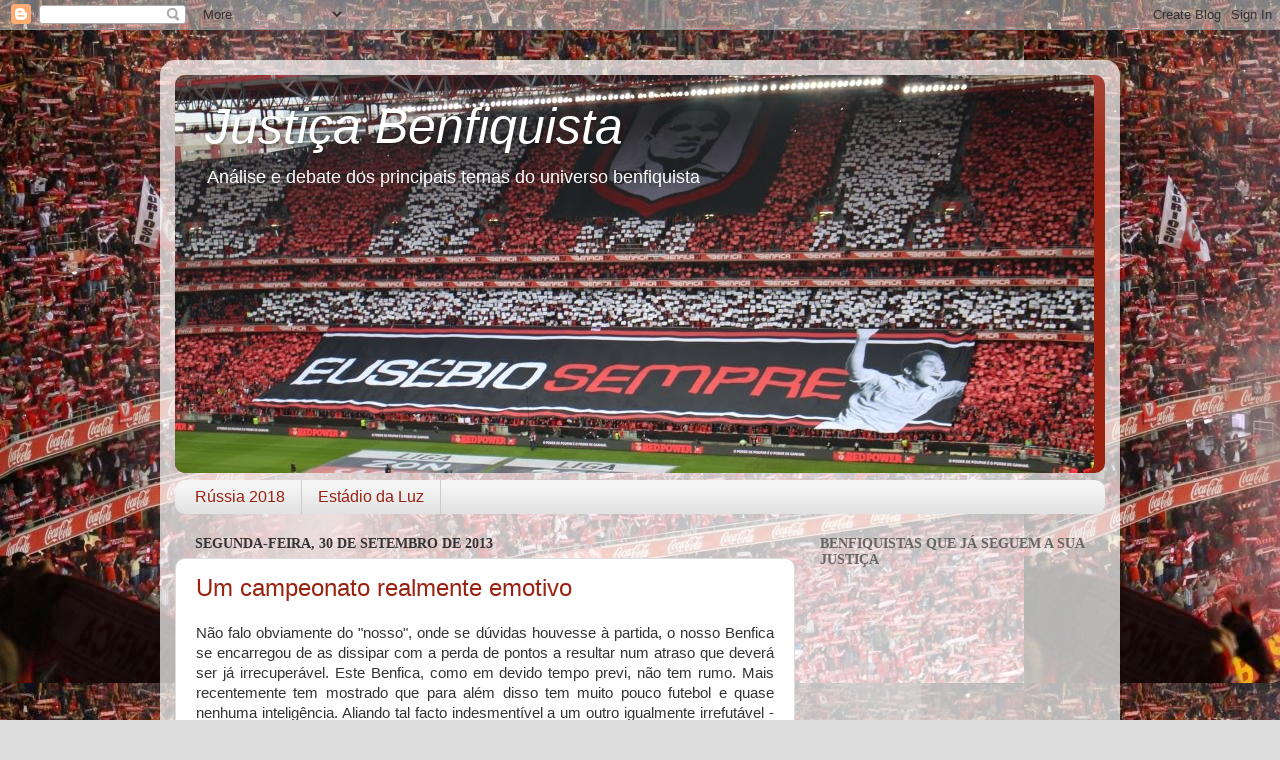

--- FILE ---
content_type: text/html; charset=UTF-8
request_url: https://justicabenfiquista.blogspot.com/2013/09/
body_size: 31032
content:
<!DOCTYPE html>
<html class='v2' dir='ltr' lang='pt-PT' xmlns='http://www.w3.org/1999/xhtml' xmlns:b='http://www.google.com/2005/gml/b' xmlns:data='http://www.google.com/2005/gml/data' xmlns:expr='http://www.google.com/2005/gml/expr'>
<head>
<link href='https://www.blogger.com/static/v1/widgets/335934321-css_bundle_v2.css' rel='stylesheet' type='text/css'/>
<meta content='width=1100' name='viewport'/>
<meta content='text/html; charset=UTF-8' http-equiv='Content-Type'/>
<meta content='blogger' name='generator'/>
<link href='https://justicabenfiquista.blogspot.com/favicon.ico' rel='icon' type='image/x-icon'/>
<link href='https://justicabenfiquista.blogspot.com/2013/09/' rel='canonical'/>
<link rel="alternate" type="application/atom+xml" title="Justiça Benfiquista - Atom" href="https://justicabenfiquista.blogspot.com/feeds/posts/default" />
<link rel="alternate" type="application/rss+xml" title="Justiça Benfiquista - RSS" href="https://justicabenfiquista.blogspot.com/feeds/posts/default?alt=rss" />
<link rel="service.post" type="application/atom+xml" title="Justiça Benfiquista - Atom" href="https://www.blogger.com/feeds/6225086511836417737/posts/default" />
<!--Can't find substitution for tag [blog.ieCssRetrofitLinks]-->
<meta content='Blog Benfica, análise dos jogos, verdade desportiva, futebol e modalidades,' name='description'/>
<meta content='https://justicabenfiquista.blogspot.com/2013/09/' property='og:url'/>
<meta content='Justiça Benfiquista' property='og:title'/>
<meta content='Blog Benfica, análise dos jogos, verdade desportiva, futebol e modalidades,' property='og:description'/>
<title>Justiça Benfiquista: setembro 2013</title>
<base target='_blank'/>
<style id='page-skin-1' type='text/css'><!--
/*-----------------------------------------------
Blogger Template Style
Name:     Picture Window
Designer: Blogger
URL:      www.blogger.com
----------------------------------------------- */
/* Content
----------------------------------------------- */
body {
font: normal normal 15px Arial, Tahoma, Helvetica, FreeSans, sans-serif;
color: #333333;
background: #dddddd url(//1.bp.blogspot.com/-CXfneAXPGXE/VL-NskrNsoI/AAAAAAAABG0/NyHvkph1m1o/s0/IMG_0354%2Ba.jpg) repeat scroll top left;
}
html body .region-inner {
min-width: 0;
max-width: 100%;
width: auto;
}
.content-outer {
font-size: 90%;
}
a:link {
text-decoration:none;
color: #992211;
}
a:visited {
text-decoration:none;
color: #771100;
}
a:hover {
text-decoration:underline;
color: #cc4411;
}
.content-outer {
background: transparent url(//www.blogblog.com/1kt/transparent/white80.png) repeat scroll top left;
-moz-border-radius: 15px;
-webkit-border-radius: 15px;
-goog-ms-border-radius: 15px;
border-radius: 15px;
-moz-box-shadow: 0 0 3px rgba(0, 0, 0, .15);
-webkit-box-shadow: 0 0 3px rgba(0, 0, 0, .15);
-goog-ms-box-shadow: 0 0 3px rgba(0, 0, 0, .15);
box-shadow: 0 0 3px rgba(0, 0, 0, .15);
margin: 30px auto;
}
.content-inner {
padding: 15px;
}
/* Header
----------------------------------------------- */
.header-outer {
background: #992211 url(//www.blogblog.com/1kt/transparent/header_gradient_shade.png) repeat-x scroll top left;
_background-image: none;
color: #ffffff;
-moz-border-radius: 10px;
-webkit-border-radius: 10px;
-goog-ms-border-radius: 10px;
border-radius: 10px;
}
.Header img, .Header #header-inner {
-moz-border-radius: 10px;
-webkit-border-radius: 10px;
-goog-ms-border-radius: 10px;
border-radius: 10px;
}
.header-inner .Header .titlewrapper,
.header-inner .Header .descriptionwrapper {
padding-left: 30px;
padding-right: 30px;
}
.Header h1 {
font: italic normal 50px Impact, sans-serif;
text-shadow: 1px 1px 3px rgba(0, 0, 0, 0.3);
}
.Header h1 a {
color: #ffffff;
}
.Header .description {
font-size: 130%;
}
/* Tabs
----------------------------------------------- */
.tabs-inner {
margin: .5em 0 0;
padding: 0;
}
.tabs-inner .section {
margin: 0;
}
.tabs-inner .widget ul {
padding: 0;
background: #f5f5f5 url(//www.blogblog.com/1kt/transparent/tabs_gradient_shade.png) repeat scroll bottom;
-moz-border-radius: 10px;
-webkit-border-radius: 10px;
-goog-ms-border-radius: 10px;
border-radius: 10px;
}
.tabs-inner .widget li {
border: none;
}
.tabs-inner .widget li a {
display: inline-block;
padding: .5em 1em;
margin-right: 0;
color: #992211;
font: normal normal 16px Impact, sans-serif;
-moz-border-radius: 0 0 0 0;
-webkit-border-top-left-radius: 0;
-webkit-border-top-right-radius: 0;
-goog-ms-border-radius: 0 0 0 0;
border-radius: 0 0 0 0;
background: transparent none no-repeat scroll top left;
border-right: 1px solid #cccccc;
}
.tabs-inner .widget li:first-child a {
padding-left: 1.25em;
-moz-border-radius-topleft: 10px;
-moz-border-radius-bottomleft: 10px;
-webkit-border-top-left-radius: 10px;
-webkit-border-bottom-left-radius: 10px;
-goog-ms-border-top-left-radius: 10px;
-goog-ms-border-bottom-left-radius: 10px;
border-top-left-radius: 10px;
border-bottom-left-radius: 10px;
}
.tabs-inner .widget li.selected a,
.tabs-inner .widget li a:hover {
position: relative;
z-index: 1;
background: #ffffff url(//www.blogblog.com/1kt/transparent/tabs_gradient_shade.png) repeat scroll bottom;
color: #000000;
-moz-box-shadow: 0 0 0 rgba(0, 0, 0, .15);
-webkit-box-shadow: 0 0 0 rgba(0, 0, 0, .15);
-goog-ms-box-shadow: 0 0 0 rgba(0, 0, 0, .15);
box-shadow: 0 0 0 rgba(0, 0, 0, .15);
}
/* Headings
----------------------------------------------- */
h2 {
font: normal bold 100% Georgia, Utopia, 'Palatino Linotype', Palatino, serif;
text-transform: uppercase;
color: #666666;
margin: .5em 0;
}
/* Main
----------------------------------------------- */
.main-outer {
background: transparent none repeat scroll top center;
-moz-border-radius: 0 0 0 0;
-webkit-border-top-left-radius: 0;
-webkit-border-top-right-radius: 0;
-webkit-border-bottom-left-radius: 0;
-webkit-border-bottom-right-radius: 0;
-goog-ms-border-radius: 0 0 0 0;
border-radius: 0 0 0 0;
-moz-box-shadow: 0 0 0 rgba(0, 0, 0, .15);
-webkit-box-shadow: 0 0 0 rgba(0, 0, 0, .15);
-goog-ms-box-shadow: 0 0 0 rgba(0, 0, 0, .15);
box-shadow: 0 0 0 rgba(0, 0, 0, .15);
}
.main-inner {
padding: 15px 5px 20px;
}
.main-inner .column-center-inner {
padding: 0 0;
}
.main-inner .column-left-inner {
padding-left: 0;
}
.main-inner .column-right-inner {
padding-right: 0;
}
/* Posts
----------------------------------------------- */
h3.post-title {
margin: 0;
font: normal normal 24px Impact, sans-serif;
}
.comments h4 {
margin: 1em 0 0;
font: normal normal 24px Impact, sans-serif;
}
.date-header span {
color: #333333;
}
.post-outer {
background-color: #ffffff;
border: solid 1px #dddddd;
-moz-border-radius: 10px;
-webkit-border-radius: 10px;
border-radius: 10px;
-goog-ms-border-radius: 10px;
padding: 15px 20px;
margin: 0 -20px 20px;
}
.post-body {
line-height: 1.4;
font-size: 110%;
position: relative;
}
.post-header {
margin: 0 0 1.5em;
color: #999999;
line-height: 1.6;
}
.post-footer {
margin: .5em 0 0;
color: #999999;
line-height: 1.6;
}
#blog-pager {
font-size: 140%
}
#comments .comment-author {
padding-top: 1.5em;
border-top: dashed 1px #ccc;
border-top: dashed 1px rgba(128, 128, 128, .5);
background-position: 0 1.5em;
}
#comments .comment-author:first-child {
padding-top: 0;
border-top: none;
}
.avatar-image-container {
margin: .2em 0 0;
}
/* Comments
----------------------------------------------- */
.comments .comments-content .icon.blog-author {
background-repeat: no-repeat;
background-image: url([data-uri]);
}
.comments .comments-content .loadmore a {
border-top: 1px solid #cc4411;
border-bottom: 1px solid #cc4411;
}
.comments .continue {
border-top: 2px solid #cc4411;
}
/* Widgets
----------------------------------------------- */
.widget ul, .widget #ArchiveList ul.flat {
padding: 0;
list-style: none;
}
.widget ul li, .widget #ArchiveList ul.flat li {
border-top: dashed 1px #ccc;
border-top: dashed 1px rgba(128, 128, 128, .5);
}
.widget ul li:first-child, .widget #ArchiveList ul.flat li:first-child {
border-top: none;
}
.widget .post-body ul {
list-style: disc;
}
.widget .post-body ul li {
border: none;
}
/* Footer
----------------------------------------------- */
.footer-outer {
color:#eeeeee;
background: transparent url(https://resources.blogblog.com/blogblog/data/1kt/transparent/black50.png) repeat scroll top left;
-moz-border-radius: 10px 10px 10px 10px;
-webkit-border-top-left-radius: 10px;
-webkit-border-top-right-radius: 10px;
-webkit-border-bottom-left-radius: 10px;
-webkit-border-bottom-right-radius: 10px;
-goog-ms-border-radius: 10px 10px 10px 10px;
border-radius: 10px 10px 10px 10px;
-moz-box-shadow: 0 0 0 rgba(0, 0, 0, .15);
-webkit-box-shadow: 0 0 0 rgba(0, 0, 0, .15);
-goog-ms-box-shadow: 0 0 0 rgba(0, 0, 0, .15);
box-shadow: 0 0 0 rgba(0, 0, 0, .15);
}
.footer-inner {
padding: 10px 5px 20px;
}
.footer-outer a {
color: #ffffdd;
}
.footer-outer a:visited {
color: #cccc99;
}
.footer-outer a:hover {
color: #ffffff;
}
.footer-outer .widget h2 {
color: #bbbbbb;
}
/* Mobile
----------------------------------------------- */
html body.mobile {
height: auto;
}
html body.mobile {
min-height: 480px;
background-size: 100% auto;
}
.mobile .body-fauxcolumn-outer {
background: transparent none repeat scroll top left;
}
html .mobile .mobile-date-outer, html .mobile .blog-pager {
border-bottom: none;
background: transparent none repeat scroll top center;
margin-bottom: 10px;
}
.mobile .date-outer {
background: transparent none repeat scroll top center;
}
.mobile .header-outer, .mobile .main-outer,
.mobile .post-outer, .mobile .footer-outer {
-moz-border-radius: 0;
-webkit-border-radius: 0;
-goog-ms-border-radius: 0;
border-radius: 0;
}
.mobile .content-outer,
.mobile .main-outer,
.mobile .post-outer {
background: inherit;
border: none;
}
.mobile .content-outer {
font-size: 100%;
}
.mobile-link-button {
background-color: #992211;
}
.mobile-link-button a:link, .mobile-link-button a:visited {
color: #ffffff;
}
.mobile-index-contents {
color: #333333;
}
.mobile .tabs-inner .PageList .widget-content {
background: #ffffff url(//www.blogblog.com/1kt/transparent/tabs_gradient_shade.png) repeat scroll bottom;
color: #000000;
}
.mobile .tabs-inner .PageList .widget-content .pagelist-arrow {
border-left: 1px solid #cccccc;
}

--></style>
<style id='template-skin-1' type='text/css'><!--
body {
min-width: 960px;
}
.content-outer, .content-fauxcolumn-outer, .region-inner {
min-width: 960px;
max-width: 960px;
_width: 960px;
}
.main-inner .columns {
padding-left: 0;
padding-right: 310px;
}
.main-inner .fauxcolumn-center-outer {
left: 0;
right: 310px;
/* IE6 does not respect left and right together */
_width: expression(this.parentNode.offsetWidth -
parseInt("0") -
parseInt("310px") + 'px');
}
.main-inner .fauxcolumn-left-outer {
width: 0;
}
.main-inner .fauxcolumn-right-outer {
width: 310px;
}
.main-inner .column-left-outer {
width: 0;
right: 100%;
margin-left: -0;
}
.main-inner .column-right-outer {
width: 310px;
margin-right: -310px;
}
#layout {
min-width: 0;
}
#layout .content-outer {
min-width: 0;
width: 800px;
}
#layout .region-inner {
min-width: 0;
width: auto;
}
body#layout div.add_widget {
padding: 8px;
}
body#layout div.add_widget a {
margin-left: 32px;
}
--></style>
<style>
    body {background-image:url(\/\/1.bp.blogspot.com\/-CXfneAXPGXE\/VL-NskrNsoI\/AAAAAAAABG0\/NyHvkph1m1o\/s0\/IMG_0354%2Ba.jpg);}
    
@media (max-width: 200px) { body {background-image:url(\/\/1.bp.blogspot.com\/-CXfneAXPGXE\/VL-NskrNsoI\/AAAAAAAABG0\/NyHvkph1m1o\/w200\/IMG_0354%2Ba.jpg);}}
@media (max-width: 400px) and (min-width: 201px) { body {background-image:url(\/\/1.bp.blogspot.com\/-CXfneAXPGXE\/VL-NskrNsoI\/AAAAAAAABG0\/NyHvkph1m1o\/w400\/IMG_0354%2Ba.jpg);}}
@media (max-width: 800px) and (min-width: 401px) { body {background-image:url(\/\/1.bp.blogspot.com\/-CXfneAXPGXE\/VL-NskrNsoI\/AAAAAAAABG0\/NyHvkph1m1o\/w800\/IMG_0354%2Ba.jpg);}}
@media (max-width: 1200px) and (min-width: 801px) { body {background-image:url(\/\/1.bp.blogspot.com\/-CXfneAXPGXE\/VL-NskrNsoI\/AAAAAAAABG0\/NyHvkph1m1o\/w1200\/IMG_0354%2Ba.jpg);}}
/* Last tag covers anything over one higher than the previous max-size cap. */
@media (min-width: 1201px) { body {background-image:url(\/\/1.bp.blogspot.com\/-CXfneAXPGXE\/VL-NskrNsoI\/AAAAAAAABG0\/NyHvkph1m1o\/w1600\/IMG_0354%2Ba.jpg);}}
  </style>
<link href='https://www.blogger.com/dyn-css/authorization.css?targetBlogID=6225086511836417737&amp;zx=795e6b1d-9972-47c5-995b-80041d4c14fc' media='none' onload='if(media!=&#39;all&#39;)media=&#39;all&#39;' rel='stylesheet'/><noscript><link href='https://www.blogger.com/dyn-css/authorization.css?targetBlogID=6225086511836417737&amp;zx=795e6b1d-9972-47c5-995b-80041d4c14fc' rel='stylesheet'/></noscript>
<meta name='google-adsense-platform-account' content='ca-host-pub-1556223355139109'/>
<meta name='google-adsense-platform-domain' content='blogspot.com'/>

</head>
<body class='loading variant-shade'>
<div class='navbar section' id='navbar' name='Navbar'><div class='widget Navbar' data-version='1' id='Navbar1'><script type="text/javascript">
    function setAttributeOnload(object, attribute, val) {
      if(window.addEventListener) {
        window.addEventListener('load',
          function(){ object[attribute] = val; }, false);
      } else {
        window.attachEvent('onload', function(){ object[attribute] = val; });
      }
    }
  </script>
<div id="navbar-iframe-container"></div>
<script type="text/javascript" src="https://apis.google.com/js/platform.js"></script>
<script type="text/javascript">
      gapi.load("gapi.iframes:gapi.iframes.style.bubble", function() {
        if (gapi.iframes && gapi.iframes.getContext) {
          gapi.iframes.getContext().openChild({
              url: 'https://www.blogger.com/navbar/6225086511836417737?origin\x3dhttps://justicabenfiquista.blogspot.com',
              where: document.getElementById("navbar-iframe-container"),
              id: "navbar-iframe"
          });
        }
      });
    </script><script type="text/javascript">
(function() {
var script = document.createElement('script');
script.type = 'text/javascript';
script.src = '//pagead2.googlesyndication.com/pagead/js/google_top_exp.js';
var head = document.getElementsByTagName('head')[0];
if (head) {
head.appendChild(script);
}})();
</script>
</div></div>
<div class='body-fauxcolumns'>
<div class='fauxcolumn-outer body-fauxcolumn-outer'>
<div class='cap-top'>
<div class='cap-left'></div>
<div class='cap-right'></div>
</div>
<div class='fauxborder-left'>
<div class='fauxborder-right'></div>
<div class='fauxcolumn-inner'>
</div>
</div>
<div class='cap-bottom'>
<div class='cap-left'></div>
<div class='cap-right'></div>
</div>
</div>
</div>
<div class='content'>
<div class='content-fauxcolumns'>
<div class='fauxcolumn-outer content-fauxcolumn-outer'>
<div class='cap-top'>
<div class='cap-left'></div>
<div class='cap-right'></div>
</div>
<div class='fauxborder-left'>
<div class='fauxborder-right'></div>
<div class='fauxcolumn-inner'>
</div>
</div>
<div class='cap-bottom'>
<div class='cap-left'></div>
<div class='cap-right'></div>
</div>
</div>
</div>
<div class='content-outer'>
<div class='content-cap-top cap-top'>
<div class='cap-left'></div>
<div class='cap-right'></div>
</div>
<div class='fauxborder-left content-fauxborder-left'>
<div class='fauxborder-right content-fauxborder-right'></div>
<div class='content-inner'>
<header>
<div class='header-outer'>
<div class='header-cap-top cap-top'>
<div class='cap-left'></div>
<div class='cap-right'></div>
</div>
<div class='fauxborder-left header-fauxborder-left'>
<div class='fauxborder-right header-fauxborder-right'></div>
<div class='region-inner header-inner'>
<div class='header section' id='header' name='Cabeçalho'><div class='widget Header' data-version='1' id='Header1'>
<div id='header-inner' style='background-image: url("https://blogger.googleusercontent.com/img/b/R29vZ2xl/AVvXsEjp3t-Do62iw98Q7rrNUllmZ7bADmy_LM2GDuCaySXpVtDlvjlaJeIZjAj03pZN3ZHfgAjBk9bAWw43Fjdo_VKUK9n0YrY7B-gAeMV5X0x9REXoiu7qj18_5-_bYIAVhM4BJb38V3wpG1Zb/s1600-r/IMG_0082-3.jpg"); background-position: left; width: 919px; min-height: 398px; _height: 398px; background-repeat: no-repeat; '>
<div class='titlewrapper' style='background: transparent'>
<h1 class='title' style='background: transparent; border-width: 0px'>
<a href='https://justicabenfiquista.blogspot.com/'>
Justiça Benfiquista
</a>
</h1>
</div>
<div class='descriptionwrapper'>
<p class='description'><span>Análise e debate dos principais temas do universo benfiquista</span></p>
</div>
</div>
</div></div>
</div>
</div>
<div class='header-cap-bottom cap-bottom'>
<div class='cap-left'></div>
<div class='cap-right'></div>
</div>
</div>
</header>
<div class='tabs-outer'>
<div class='tabs-cap-top cap-top'>
<div class='cap-left'></div>
<div class='cap-right'></div>
</div>
<div class='fauxborder-left tabs-fauxborder-left'>
<div class='fauxborder-right tabs-fauxborder-right'></div>
<div class='region-inner tabs-inner'>
<div class='tabs section' id='crosscol' name='Entre colunas'><div class='widget PageList' data-version='1' id='PageList1'>
<h2>Páginas</h2>
<div class='widget-content'>
<ul>
<li>
<a href='https://justicabenfiquista.blogspot.com/p/russia-2018.html'>Rússia 2018</a>
</li>
<li>
<a href='https://justicabenfiquista.blogspot.com/p/estadio-da-luz.html'>Estádio da Luz</a>
</li>
</ul>
<div class='clear'></div>
</div>
</div></div>
<div class='tabs no-items section' id='crosscol-overflow' name='Cross-Column 2'></div>
</div>
</div>
<div class='tabs-cap-bottom cap-bottom'>
<div class='cap-left'></div>
<div class='cap-right'></div>
</div>
</div>
<div class='main-outer'>
<div class='main-cap-top cap-top'>
<div class='cap-left'></div>
<div class='cap-right'></div>
</div>
<div class='fauxborder-left main-fauxborder-left'>
<div class='fauxborder-right main-fauxborder-right'></div>
<div class='region-inner main-inner'>
<div class='columns fauxcolumns'>
<div class='fauxcolumn-outer fauxcolumn-center-outer'>
<div class='cap-top'>
<div class='cap-left'></div>
<div class='cap-right'></div>
</div>
<div class='fauxborder-left'>
<div class='fauxborder-right'></div>
<div class='fauxcolumn-inner'>
</div>
</div>
<div class='cap-bottom'>
<div class='cap-left'></div>
<div class='cap-right'></div>
</div>
</div>
<div class='fauxcolumn-outer fauxcolumn-left-outer'>
<div class='cap-top'>
<div class='cap-left'></div>
<div class='cap-right'></div>
</div>
<div class='fauxborder-left'>
<div class='fauxborder-right'></div>
<div class='fauxcolumn-inner'>
</div>
</div>
<div class='cap-bottom'>
<div class='cap-left'></div>
<div class='cap-right'></div>
</div>
</div>
<div class='fauxcolumn-outer fauxcolumn-right-outer'>
<div class='cap-top'>
<div class='cap-left'></div>
<div class='cap-right'></div>
</div>
<div class='fauxborder-left'>
<div class='fauxborder-right'></div>
<div class='fauxcolumn-inner'>
</div>
</div>
<div class='cap-bottom'>
<div class='cap-left'></div>
<div class='cap-right'></div>
</div>
</div>
<!-- corrects IE6 width calculation -->
<div class='columns-inner'>
<div class='column-center-outer'>
<div class='column-center-inner'>
<div class='main section' id='main' name='Principal'><div class='widget Blog' data-version='1' id='Blog1'>
<div class='blog-posts hfeed'>

          <div class="date-outer">
        
<h2 class='date-header'><span>segunda-feira, 30 de setembro de 2013</span></h2>

          <div class="date-posts">
        
<div class='post-outer'>
<div class='post hentry uncustomized-post-template' itemprop='blogPost' itemscope='itemscope' itemtype='http://schema.org/BlogPosting'>
<meta content='6225086511836417737' itemprop='blogId'/>
<meta content='2336289365979950010' itemprop='postId'/>
<a name='2336289365979950010'></a>
<h3 class='post-title entry-title' itemprop='name'>
<a href='https://justicabenfiquista.blogspot.com/2013/09/um-campeonato-realmente-emotivo.html'>Um campeonato realmente emotivo</a>
</h3>
<div class='post-header'>
<div class='post-header-line-1'></div>
</div>
<div class='post-body entry-content' id='post-body-2336289365979950010' itemprop='articleBody'>
<div style="text-align: justify;">
Não falo obviamente do "nosso", onde se dúvidas houvesse à partida, o nosso Benfica se encarregou de as dissipar com a perda de pontos a resultar num atraso que deverá ser já irrecuperável. Este Benfica, como em devido tempo previ, não tem rumo. Mais recentemente tem mostrado que para além disso tem muito pouco futebol e quase nenhuma inteligência. Aliando tal facto indesmentível a um outro igualmente irrefutável - arbitragens tendenciosas - fica tudo resolvido muito cedo. Pelo menos poupam-nos a todos à angústia e sofrimento da época passada, o que já passa por ser uma coisa boa. Insisto: em devido tempo alertei para o que se está a passar, que será surpresa apenas para os mais desatentos ou mais crédulos.</div>
<div style="text-align: justify;">
<br /></div>
<div style="text-align: justify;">
Viro-me assim para outras ligas bem mais interessantes, onde o futebol continua a ser imprevisível e onde são os jogadores (e não os árbitros) quem resolve as partidas. Ainda por cima com transmissão na BenficaTV. Sendo o Benfica hoje um negócio (em detrimento de um projecto desportivo) a compra dos direitos da Liga Inglesa foi a melhor decisão que se podia tomar. Aliás, caso não fosse isso, cancelaria desde já a minha subscrição do canal porque para ver exibições como a de sábado não justificaria o dinheiro.&nbsp;</div>
<div style="text-align: justify;">
<br /></div>
<div style="text-align: justify;">
Em Inglaterra o campeonato está a ter inúmeras surpresas, que permitem ao Chelsea de Mourinho manter-se na corrida apesar dos desaires pouco previsíveis.</div>
<div style="text-align: justify;">
<br /></div>
<div style="text-align: justify;">
O Arsenal está na frente o que é uma boa notícia para quem gosta de futebol de ataque. Esperemos que consiga manter este nível e a crença nas suas capacidades porque futebol tem e o seu treinador apesar de uma série de más épocas já provou poder ser vencedor.</div>
<div style="text-align: justify;">
<br /></div>
<div style="text-align: justify;">
O Liverpool tem mostrado uma maior competitividade face às épocas passadas, muito por força das exibições de Sturridge (um ex-Chelsea). Caso Suarez consiga manter o nível que mostrou no último jogo (dois golos) e exibir a classe que indiscutivelmente possui, o Liverpool poderá constituir-se como um candidato aos primeiros lugares, o que seria uma excelente notícia para o futebol inglês.</div>
<div style="text-align: justify;">
<br /></div>
<div style="text-align: justify;">
O Manchester United tem sido a maior desilusão do campeonato. Sem grandes mudanças no plantel e com a inclusão de Felaini, um jogador que acrescenta qualidade, esperava-se muito mais, apesar de ninguém ignorar que a saída de Fergusson poderia ter efeitos muito negativos. Com efeito, David Moyes não está a conseguir de modo nenhum incutir as suas ideias nos jogadores. O Manchester não tem o domínio dos jogos, é demasiado vulnerável a defender (Ferdinand parece-me já não ter condições para continuar a ser titular) e pouco acutilante no ataque. Algo terá que mudar rapidamente sob pena da equipa se atrasar irremediavelmente na luta pelo título.</div>
<br />
<div style="text-align: justify;">
<br /></div>
<div style="text-align: justify;">
Já o Manchester City depois de um começo positivo e uma vitória concludente sobre o seu rival vizinho, voltou a perder inesperadamente e a dar um passo atrás. Veremos o que trarão as próximas jornadas: se uma equipa a entrar nos eixos se uma continuada irregularidade que mina a candidatura ao título.</div>
<br />
<div style="text-align: justify;">
<br /></div>
<div style="text-align: justify;">
Temos depois o <i>outsider </i>Tottenham de Villas-Boas que vem mostrando, ao contrário do caso acima citado, regularidade e consistência. A equipa parece bastante equilibrada e com muito boas soluções em todos os sectores. Ao 3º ano, Villas-Boas parece estar a acertar nas escolhas. Poderá faltar porém alguma capacidade quando as coisas começarem a apertar. Na jornada passada, entrou muito bem contra o Chelsea e conseguiu estar em vantagem. No entanto deixou-se empatar, o que não parecendo um mau resultado poderá revelar-se como tal mais para a frente: estes bons momentos de forma têm que ser capitalizados, sob pena de se começar a "perder gás" prematuramente.</div>
<div style="text-align: justify;">
<br /></div>
<div style="text-align: justify;">
Finalmente temos o Chelsea de Mourinho sob o qual escrevi há dias, prevendo que teria pouco sucesso. No entanto face aos resultados pouco convincentes dos dois manchesters, tudo se torna possível, até porque não sabemos se os bons momentos de forma de Arsenal, Liverpool e Tottenham são para manter, dada a pouca consistências destas equipas nos anos anteriores. Neste momento, entre os candidatos "crónicos" dos últimos anos, a verdade é que é o Chelsea quem leva vantagem, o que não deixa de ser muito positivo para Mourinho, até porque a sua equipa já perdeu pontos pouco previsíveis. Se há coisa que Mourinho pode garantir (juntamente com a base sólida de jogadores experientes e de qualidade que possui, como Lampard, David Luis, Torres, Ramirez, Mata, Terry) é um certo patamar de consistência. Dificilmente se assistirá no clube que orienta a uma <i>débacle </i>ou estado de desnorte que leve à perda consecutiva de muitos pontos. Assim, num campeonato em que os candidatos perdem muitos pontos, o Chelsea tem renovadas possibilidades de vencer. As próximas 4 ou 5 jornadas ajudarão muito a definir o quadro competitivo e permitirão fazer novas projeções.&nbsp;</div>
<div style="text-align: justify;">
<br /></div>
<br />
<br />
<br />
<br />
<div style='clear: both;'></div>
</div>
<div class='post-footer'>
<div class='post-footer-line post-footer-line-1'>
<span class='post-author vcard'>
Publicada por
<span class='fn' itemprop='author' itemscope='itemscope' itemtype='http://schema.org/Person'>
<meta content='https://www.blogger.com/profile/08168717613962793829' itemprop='url'/>
<a class='g-profile' href='https://www.blogger.com/profile/08168717613962793829' rel='author' title='author profile'>
<span itemprop='name'>Frank</span>
</a>
</span>
</span>
<span class='post-timestamp'>
à(s)
<meta content='https://justicabenfiquista.blogspot.com/2013/09/um-campeonato-realmente-emotivo.html' itemprop='url'/>
<a class='timestamp-link' href='https://justicabenfiquista.blogspot.com/2013/09/um-campeonato-realmente-emotivo.html' rel='bookmark' title='permanent link'><abbr class='published' itemprop='datePublished' title='2013-09-30T18:31:00+01:00'>18:31</abbr></a>
</span>
<span class='post-comment-link'>
<a class='comment-link' href='https://justicabenfiquista.blogspot.com/2013/09/um-campeonato-realmente-emotivo.html#comment-form' onclick=''>
5 comentários:
  </a>
</span>
<span class='post-icons'>
<span class='item-action'>
<a href='https://www.blogger.com/email-post/6225086511836417737/2336289365979950010' title='Enviar a mensagem por correio electrónico'>
<img alt='' class='icon-action' height='13' src='https://resources.blogblog.com/img/icon18_email.gif' width='18'/>
</a>
</span>
<span class='item-control blog-admin pid-1832057878'>
<a href='https://www.blogger.com/post-edit.g?blogID=6225086511836417737&postID=2336289365979950010&from=pencil' title='Editar mensagem'>
<img alt='' class='icon-action' height='18' src='https://resources.blogblog.com/img/icon18_edit_allbkg.gif' width='18'/>
</a>
</span>
</span>
<div class='post-share-buttons goog-inline-block'>
<a class='goog-inline-block share-button sb-email' href='https://www.blogger.com/share-post.g?blogID=6225086511836417737&postID=2336289365979950010&target=email' target='_blank' title='Enviar a mensagem por email'><span class='share-button-link-text'>Enviar a mensagem por email</span></a><a class='goog-inline-block share-button sb-blog' href='https://www.blogger.com/share-post.g?blogID=6225086511836417737&postID=2336289365979950010&target=blog' onclick='window.open(this.href, "_blank", "height=270,width=475"); return false;' target='_blank' title='Dê a sua opinião!'><span class='share-button-link-text'>Dê a sua opinião!</span></a><a class='goog-inline-block share-button sb-twitter' href='https://www.blogger.com/share-post.g?blogID=6225086511836417737&postID=2336289365979950010&target=twitter' target='_blank' title='Partilhar no X'><span class='share-button-link-text'>Partilhar no X</span></a><a class='goog-inline-block share-button sb-facebook' href='https://www.blogger.com/share-post.g?blogID=6225086511836417737&postID=2336289365979950010&target=facebook' onclick='window.open(this.href, "_blank", "height=430,width=640"); return false;' target='_blank' title='Partilhar no Facebook'><span class='share-button-link-text'>Partilhar no Facebook</span></a><a class='goog-inline-block share-button sb-pinterest' href='https://www.blogger.com/share-post.g?blogID=6225086511836417737&postID=2336289365979950010&target=pinterest' target='_blank' title='Partilhar no Pinterest'><span class='share-button-link-text'>Partilhar no Pinterest</span></a>
</div>
</div>
<div class='post-footer-line post-footer-line-2'>
<span class='post-labels'>
</span>
</div>
<div class='post-footer-line post-footer-line-3'>
<span class='post-location'>
</span>
</div>
</div>
</div>
</div>

          </div></div>
        

          <div class="date-outer">
        
<h2 class='date-header'><span>sexta-feira, 27 de setembro de 2013</span></h2>

          <div class="date-posts">
        
<div class='post-outer'>
<div class='post hentry uncustomized-post-template' itemprop='blogPost' itemscope='itemscope' itemtype='http://schema.org/BlogPosting'>
<meta content='6225086511836417737' itemprop='blogId'/>
<meta content='3988733315688343311' itemprop='postId'/>
<a name='3988733315688343311'></a>
<h3 class='post-title entry-title' itemprop='name'>
<a href='https://justicabenfiquista.blogspot.com/2013/09/mourinho-longe-do-sucesso.html'>Mourinho longe do sucesso</a>
</h3>
<div class='post-header'>
<div class='post-header-line-1'></div>
</div>
<div class='post-body entry-content' id='post-body-3988733315688343311' itemprop='articleBody'>
<div style="text-align: justify;">
Nunca pertenci aos clubes de fans ou de opositores a Mourinho.</div>
<div style="text-align: justify;">
<br /></div>
<div style="text-align: justify;">
Alegrei-me pelos seus sucessos no Chelsea e sobretudo no Inter. Gostei que fosse campeão no Real (até porque não simpatizo muito com o actual Barcelona). Não gostei porém da sua postura no ano passado, quando a meu ver foi arrogante e esticou demasiado a corda ao entrar em conflito com os seus próprios jogadores. Creio também que cometeu um grande erro ao voltar ao Chelsea.</div>
<div style="text-align: justify;">
<br /></div>
<div style="text-align: justify;">
Quando chegou a Inglaterra em 2004, Mourinho encontrou um futebol em que todas as equipas jogavam de forma muito aberta e atacante. O campeonato era muito disputado e mesmo os principais candidatos perdiam muitos pontos.</div>
<div style="text-align: justify;">
<br /></div>
<div style="text-align: justify;">
Mourinho trouxe consigo um futebol muito mais calculista, resultadista e cínico do que o praticado habitualmente em Inglaterra. Com as suas indiscutíveis capacidades tácticas dotou o Chelsea de uma grande segurança defensiva criando a base para sofrer poucos golos e consequente estar mais perto de vencer.</div>
<div style="text-align: justify;">
<br /></div>
<div style="text-align: justify;">
Nessa época Mourinho encontrou uma boa base, deixada por Ranieiri, em que se incluíam jogadores como Terry, Lampard, Geremi, Makelele, Gallas, Joe Cole e Damien Duff que foram importantes para o sucesso do clube. A estes o treinador português juntou excelentes contratações como Peter Chec, Drogba e Ricardo Carvalho, a que se pode também acrescentar Paulo Ferreira (embora a verba paga por este último tenha sido astronómica, algo tornado possível pela aquisição do clube por parte de Abramovic).</div>
<div style="text-align: justify;">
<br /></div>
<div style="text-align: justify;">
Importa esclarecer que Lampard, Terry e Makelele (sobretudo estes, mas também Gallas) eram já jogadores feitos, de qualidade perfeitamente estabelecida e reconhecida. Lampard e Terry tinham já sido distinguidos em anos anteriores como o melhor jogador da Premier League e Makelele já tinha passado Real Madrid, ao passo que Gallas era já internacional francês.</div>
<div style="text-align: justify;">
<br /></div>
<div style="text-align: justify;">
Convém também dizer que no ano anterior, o Chelsea de Ranieri fôra 2º na Premier League (a melhor classificação em 49 anos) e chegara às meias-finais da Liga dos Campeões, perdendo precisamente para o Mónaco que viria a ser claramente derrotado na final pelo Porto de Mourinho.</div>
<div style="text-align: justify;">
<br /></div>
<div style="text-align: justify;">
Tudo se conjugou pois para que Mourinho tivesse sucesso no Chelsea: a sua abordagem, para além de extremamente competente, mais pragmática do que a abordagem algo "romântica" com que a maioria das equipas abordava o jogo; a excelência do seu plantel; a decadência do Arsenal (que nunca mais voltaria a ganhar nada).</div>
<div style="text-align: justify;">
<br /></div>
<div style="text-align: justify;">
Os números ilustram bem o que digo: Mourinho bateu o record (que ainda detém) de pontos da Premiership: 95 pontos. Este record é absoluto pois o total de 95 pontos é inclusivamente mais alto do que os anos em que a Premier League teve 22 equipas e portanto 42 jogos (o formato de 20 equipas e 38 jogos está em vigor em Inglaterra desde a época 1995/96). No entanto, e em total contraste, o Chelsea desse ano marcou apenas 72 golos, um dos números mais baixos de golos por parte de uma equipa campeã. Ou seja, o Chelsea de Mourinho ganhava muitas vezes por 1-0 e outras tantas por 2-1. Estes dados atestam bem o realismo (ou cinismo) do seu modelo de jogo.</div>
<div style="text-align: justify;">
<br /></div>
<div style="text-align: justify;">
Apenas a título de curiosidade, diga-se que o record de golos marcados por uma equipa campeã pertence ao Chelsea, com a impressionante marca de 102 golos. Esse record pertence a Ancelotti. No geral, as equipas campeãs marcaram bastante mais golos do que o Chelsea de Mourinho mas perderam muitos mais pontos.</div>
<div style="text-align: justify;">
<br /></div>
<div style="text-align: justify;">
Ora as circunstâncias do futebol inglês são hoje muito diferentes das que Mourinho encontrou quando chegou pela primeira vez a Inglaterra. A seu favor tem a reforma de Alex Fergusson, que certamente afectará o Manchester United (14 vezes campeão em 21 anos de Premier League). Não tem porém a mesma aura e espírito de conquista com que chegou no passado. Não contará com o efeito surpresa de 2004/04. Está a regressar a um local onde foi feliz, o que por norma não dá bons resultados. Não tem a grande equipa que tinha em 2004 nem aparentemente a disponibilidade do proprietário para grandes contratações. Quando Mourinho chegou em 2004, o Arsenal e o United eram os grandes candidatos, sendo o Chelsea quase um outsider. Este ano o Chelsea é um candidato (nem outra coisa seria admissível) o que desde logo lhe aumenta a responsabilidade, mas além daqueles dois (apesar do Arsenal vir a desiludir ano após ano) terá ainda que contar com a concorrência do City e eventualmente do próprio Liverpool e do Tottenham. Acresce que, embora ainda muito cedo, o ambiente não parece ser o melhor, existindo aparentemente já algum incómodo entre jogadores tão importantes como David Luis, Mata ou Torres.&nbsp;</div>
<div style="text-align: justify;">
<br /></div>
<div style="text-align: justify;">
Por todas estas razões prevejo que o futuro de Mourinho à frente do Chelsea não será coberto de sucessos como foi no passado. Olhando para as "cartas" de que cada equipa dispõe, o Manchester City parece-me a equipa favorita para vencer a Liga inglesa.</div>
<div style='clear: both;'></div>
</div>
<div class='post-footer'>
<div class='post-footer-line post-footer-line-1'>
<span class='post-author vcard'>
Publicada por
<span class='fn' itemprop='author' itemscope='itemscope' itemtype='http://schema.org/Person'>
<meta content='https://www.blogger.com/profile/08168717613962793829' itemprop='url'/>
<a class='g-profile' href='https://www.blogger.com/profile/08168717613962793829' rel='author' title='author profile'>
<span itemprop='name'>Frank</span>
</a>
</span>
</span>
<span class='post-timestamp'>
à(s)
<meta content='https://justicabenfiquista.blogspot.com/2013/09/mourinho-longe-do-sucesso.html' itemprop='url'/>
<a class='timestamp-link' href='https://justicabenfiquista.blogspot.com/2013/09/mourinho-longe-do-sucesso.html' rel='bookmark' title='permanent link'><abbr class='published' itemprop='datePublished' title='2013-09-27T16:41:00+01:00'>16:41</abbr></a>
</span>
<span class='post-comment-link'>
<a class='comment-link' href='https://justicabenfiquista.blogspot.com/2013/09/mourinho-longe-do-sucesso.html#comment-form' onclick=''>
1 comentário:
  </a>
</span>
<span class='post-icons'>
<span class='item-action'>
<a href='https://www.blogger.com/email-post/6225086511836417737/3988733315688343311' title='Enviar a mensagem por correio electrónico'>
<img alt='' class='icon-action' height='13' src='https://resources.blogblog.com/img/icon18_email.gif' width='18'/>
</a>
</span>
<span class='item-control blog-admin pid-1832057878'>
<a href='https://www.blogger.com/post-edit.g?blogID=6225086511836417737&postID=3988733315688343311&from=pencil' title='Editar mensagem'>
<img alt='' class='icon-action' height='18' src='https://resources.blogblog.com/img/icon18_edit_allbkg.gif' width='18'/>
</a>
</span>
</span>
<div class='post-share-buttons goog-inline-block'>
<a class='goog-inline-block share-button sb-email' href='https://www.blogger.com/share-post.g?blogID=6225086511836417737&postID=3988733315688343311&target=email' target='_blank' title='Enviar a mensagem por email'><span class='share-button-link-text'>Enviar a mensagem por email</span></a><a class='goog-inline-block share-button sb-blog' href='https://www.blogger.com/share-post.g?blogID=6225086511836417737&postID=3988733315688343311&target=blog' onclick='window.open(this.href, "_blank", "height=270,width=475"); return false;' target='_blank' title='Dê a sua opinião!'><span class='share-button-link-text'>Dê a sua opinião!</span></a><a class='goog-inline-block share-button sb-twitter' href='https://www.blogger.com/share-post.g?blogID=6225086511836417737&postID=3988733315688343311&target=twitter' target='_blank' title='Partilhar no X'><span class='share-button-link-text'>Partilhar no X</span></a><a class='goog-inline-block share-button sb-facebook' href='https://www.blogger.com/share-post.g?blogID=6225086511836417737&postID=3988733315688343311&target=facebook' onclick='window.open(this.href, "_blank", "height=430,width=640"); return false;' target='_blank' title='Partilhar no Facebook'><span class='share-button-link-text'>Partilhar no Facebook</span></a><a class='goog-inline-block share-button sb-pinterest' href='https://www.blogger.com/share-post.g?blogID=6225086511836417737&postID=3988733315688343311&target=pinterest' target='_blank' title='Partilhar no Pinterest'><span class='share-button-link-text'>Partilhar no Pinterest</span></a>
</div>
</div>
<div class='post-footer-line post-footer-line-2'>
<span class='post-labels'>
Etiquetas:
<a href='https://justicabenfiquista.blogspot.com/search/label/futebol' rel='tag'>futebol</a>,
<a href='https://justicabenfiquista.blogspot.com/search/label/Inglaterra' rel='tag'>Inglaterra</a>,
<a href='https://justicabenfiquista.blogspot.com/search/label/internacional' rel='tag'>internacional</a>
</span>
</div>
<div class='post-footer-line post-footer-line-3'>
<span class='post-location'>
</span>
</div>
</div>
</div>
</div>

          </div></div>
        

          <div class="date-outer">
        
<h2 class='date-header'><span>quinta-feira, 26 de setembro de 2013</span></h2>

          <div class="date-posts">
        
<div class='post-outer'>
<div class='post hentry uncustomized-post-template' itemprop='blogPost' itemscope='itemscope' itemtype='http://schema.org/BlogPosting'>
<meta content='6225086511836417737' itemprop='blogId'/>
<meta content='7750748386127779682' itemprop='postId'/>
<a name='7750748386127779682'></a>
<h3 class='post-title entry-title' itemprop='name'>
<a href='https://justicabenfiquista.blogspot.com/2013/09/nada-mas-mesmo-nada-muda.html'>Nada, mas mesmo nada muda</a>
</h3>
<div class='post-header'>
<div class='post-header-line-1'></div>
</div>
<div class='post-body entry-content' id='post-body-7750748386127779682' itemprop='articleBody'>
<div style="text-align: justify;">
Após um período de considerável distanciamento da realidade futebolística (e não só) do País, voltei a inteirar-me do que se passa apenas para constatar que nada, mas absolutamente NADA, muda. Ano após ano, após ano, a história repete-se sem fim à vista.</div>
<div style="text-align: justify;">
<br /></div>
<div style="text-align: justify;">
São as polémicas de trazer por casa, as guerras de comunicados entre os <i>grandes</i>, os treinadores que chegam humildes ao Porto e se tornam-se de um dia para o outro em malcriados mal-encarados, é Jorge Jesus a envolver-se em polémicas e cenas pouco dignas no final das partidas, é toda a gente a chorar que os do Porto são maus e lhes batem, é a justiça a actuar mal e a más horas, com dois pesos e duas medidas, é o Sporting a passar da fúria eufórica à depressão... Para também não variar, o Porto continua a praticamente não perder pontos e a queixar-se muito das arbitragens quando os perde.</div>
<div style="text-align: justify;">
<br /></div>
<div style="text-align: justify;">
Em resumo, tudo indica que este campeonato será igual aos anteriores pelo que também não será de esperar por novidades ou surpresas no que toca ao campeão.</div>
<div style="text-align: justify;">
<br /></div>
<div style="text-align: justify;">
Já aqui escrevi e repito, o Benfica só será campeão quando for capaz de vencer - e de forma clara, sem medos e sem desculpas - o Porto. Vencer em casa, obviamente, mas mesmo fora. Só assim o Benfica poderá conseguir libertar-se das suas inibições e receios e ser efetivamente vencedor. Até lá, ganhar aos "Gis-vicentes" aos guimarães e aos belenenses, que têm equipas de terceira e quarta categoria, não significa absolutamente NADA. Estranho seria que uma equipa de tantos milhões, com jogadores como Luisão, Garay, Cardozo, Matic, Gaitan, Markovic e Lima, não fosse capaz de derrotar essas equipas absolutamente banais.</div>
<div style="text-align: justify;">
<br /></div>
<div style="text-align: justify;">
Sem ganhar ao Porto de forma convincente, de uma forma que os magoe, que os humilhe, que lhes amachuque o orgulho, o Benfica não conseguirá seguramente ser campeão. Nas três últimas épocas foram efetivamente os clássicos que decidiram tudo: primeiro a humilhação dos 5-0 que decidiu o campeonato&nbsp;logo&nbsp;à primeira volta (com as consequências que depois se conhecem na Taça), depois a derrota na Luz por 2-3 que deu ao Porto 3 pontos de vantagem a poucas jornadas do fim e finalmente o que aconteceu na penúltima jornada do ano passado (o tal "azar" do golo aos 90 minutos), depois de na 1ª volta, quando o podíamos ter feito, não termos sido capazes de vencer o Porto em casa.</div>
<div style="text-align: justify;">
<br /></div>
<div style="text-align: justify;">
Na minha óptica tudo se resume portanto a isto. Quanto ao resto - as polémicas, os comunicados, as queixinhas de que os outros são maus - para mim chega. Já dei para esse peditório e com a nossa incapacidade de vencer quando se impõe fazê-lo, cada vez mais elas se tornam em histórias da carochinha.</div>
<div style="text-align: justify;">
<br /></div>
<div style="text-align: justify;">
O País que temos é este, a justiça que (não) temos é esta, o futebol (sujo) que temos é este. Não vale a pena estar sempre a repetir e sempre a chorar. O Benfica de hoje faz lembrar o matulão que se queixa de que todos lhe batem na escola. Já cansa. Principalmente quando esse matulão por vezes também se porta mal e não é tão inocente quanto isso.</div>
<div style='clear: both;'></div>
</div>
<div class='post-footer'>
<div class='post-footer-line post-footer-line-1'>
<span class='post-author vcard'>
Publicada por
<span class='fn' itemprop='author' itemscope='itemscope' itemtype='http://schema.org/Person'>
<meta content='https://www.blogger.com/profile/08168717613962793829' itemprop='url'/>
<a class='g-profile' href='https://www.blogger.com/profile/08168717613962793829' rel='author' title='author profile'>
<span itemprop='name'>Frank</span>
</a>
</span>
</span>
<span class='post-timestamp'>
à(s)
<meta content='https://justicabenfiquista.blogspot.com/2013/09/nada-mas-mesmo-nada-muda.html' itemprop='url'/>
<a class='timestamp-link' href='https://justicabenfiquista.blogspot.com/2013/09/nada-mas-mesmo-nada-muda.html' rel='bookmark' title='permanent link'><abbr class='published' itemprop='datePublished' title='2013-09-26T16:49:00+01:00'>16:49</abbr></a>
</span>
<span class='post-comment-link'>
<a class='comment-link' href='https://justicabenfiquista.blogspot.com/2013/09/nada-mas-mesmo-nada-muda.html#comment-form' onclick=''>
3 comentários:
  </a>
</span>
<span class='post-icons'>
<span class='item-action'>
<a href='https://www.blogger.com/email-post/6225086511836417737/7750748386127779682' title='Enviar a mensagem por correio electrónico'>
<img alt='' class='icon-action' height='13' src='https://resources.blogblog.com/img/icon18_email.gif' width='18'/>
</a>
</span>
<span class='item-control blog-admin pid-1832057878'>
<a href='https://www.blogger.com/post-edit.g?blogID=6225086511836417737&postID=7750748386127779682&from=pencil' title='Editar mensagem'>
<img alt='' class='icon-action' height='18' src='https://resources.blogblog.com/img/icon18_edit_allbkg.gif' width='18'/>
</a>
</span>
</span>
<div class='post-share-buttons goog-inline-block'>
<a class='goog-inline-block share-button sb-email' href='https://www.blogger.com/share-post.g?blogID=6225086511836417737&postID=7750748386127779682&target=email' target='_blank' title='Enviar a mensagem por email'><span class='share-button-link-text'>Enviar a mensagem por email</span></a><a class='goog-inline-block share-button sb-blog' href='https://www.blogger.com/share-post.g?blogID=6225086511836417737&postID=7750748386127779682&target=blog' onclick='window.open(this.href, "_blank", "height=270,width=475"); return false;' target='_blank' title='Dê a sua opinião!'><span class='share-button-link-text'>Dê a sua opinião!</span></a><a class='goog-inline-block share-button sb-twitter' href='https://www.blogger.com/share-post.g?blogID=6225086511836417737&postID=7750748386127779682&target=twitter' target='_blank' title='Partilhar no X'><span class='share-button-link-text'>Partilhar no X</span></a><a class='goog-inline-block share-button sb-facebook' href='https://www.blogger.com/share-post.g?blogID=6225086511836417737&postID=7750748386127779682&target=facebook' onclick='window.open(this.href, "_blank", "height=430,width=640"); return false;' target='_blank' title='Partilhar no Facebook'><span class='share-button-link-text'>Partilhar no Facebook</span></a><a class='goog-inline-block share-button sb-pinterest' href='https://www.blogger.com/share-post.g?blogID=6225086511836417737&postID=7750748386127779682&target=pinterest' target='_blank' title='Partilhar no Pinterest'><span class='share-button-link-text'>Partilhar no Pinterest</span></a>
</div>
</div>
<div class='post-footer-line post-footer-line-2'>
<span class='post-labels'>
</span>
</div>
<div class='post-footer-line post-footer-line-3'>
<span class='post-location'>
</span>
</div>
</div>
</div>
</div>

        </div></div>
      
</div>
<div class='blog-pager' id='blog-pager'>
<span id='blog-pager-newer-link'>
<a class='blog-pager-newer-link' href='https://justicabenfiquista.blogspot.com/search?updated-max=2013-10-16T16:44:00%2B01:00&amp;max-results=7&amp;reverse-paginate=true' id='Blog1_blog-pager-newer-link' title='Mensagens mais recentes'>Mensagens mais recentes</a>
</span>
<span id='blog-pager-older-link'>
<a class='blog-pager-older-link' href='https://justicabenfiquista.blogspot.com/search?updated-max=2013-09-26T16:49:00%2B01:00&amp;max-results=7' id='Blog1_blog-pager-older-link' title='Mensagens antigas'>Mensagens antigas</a>
</span>
<a class='home-link' href='https://justicabenfiquista.blogspot.com/'>Página inicial</a>
</div>
<div class='clear'></div>
<div class='blog-feeds'>
<div class='feed-links'>
Subscrever:
<a class='feed-link' href='https://justicabenfiquista.blogspot.com/feeds/posts/default' target='_blank' type='application/atom+xml'>Comentários (Atom)</a>
</div>
</div>
</div></div>
</div>
</div>
<div class='column-left-outer'>
<div class='column-left-inner'>
<aside>
</aside>
</div>
</div>
<div class='column-right-outer'>
<div class='column-right-inner'>
<aside>
<div class='sidebar section' id='sidebar-right-1'><div class='widget Followers' data-version='1' id='Followers1'>
<h2 class='title'>Benfiquistas que já seguem a sua Justiça</h2>
<div class='widget-content'>
<div id='Followers1-wrapper'>
<div style='margin-right:2px;'>
<div><script type="text/javascript" src="https://apis.google.com/js/platform.js"></script>
<div id="followers-iframe-container"></div>
<script type="text/javascript">
    window.followersIframe = null;
    function followersIframeOpen(url) {
      gapi.load("gapi.iframes", function() {
        if (gapi.iframes && gapi.iframes.getContext) {
          window.followersIframe = gapi.iframes.getContext().openChild({
            url: url,
            where: document.getElementById("followers-iframe-container"),
            messageHandlersFilter: gapi.iframes.CROSS_ORIGIN_IFRAMES_FILTER,
            messageHandlers: {
              '_ready': function(obj) {
                window.followersIframe.getIframeEl().height = obj.height;
              },
              'reset': function() {
                window.followersIframe.close();
                followersIframeOpen("https://www.blogger.com/followers/frame/6225086511836417737?colors\x3dCgt0cmFuc3BhcmVudBILdHJhbnNwYXJlbnQaByMzMzMzMzMiByM5OTIyMTEqC3RyYW5zcGFyZW50MgcjNjY2NjY2OgcjMzMzMzMzQgcjOTkyMjExSgcjMDAwMDAwUgcjOTkyMjExWgt0cmFuc3BhcmVudA%3D%3D\x26pageSize\x3d21\x26hl\x3dpt-PT\x26origin\x3dhttps://justicabenfiquista.blogspot.com");
              },
              'open': function(url) {
                window.followersIframe.close();
                followersIframeOpen(url);
              }
            }
          });
        }
      });
    }
    followersIframeOpen("https://www.blogger.com/followers/frame/6225086511836417737?colors\x3dCgt0cmFuc3BhcmVudBILdHJhbnNwYXJlbnQaByMzMzMzMzMiByM5OTIyMTEqC3RyYW5zcGFyZW50MgcjNjY2NjY2OgcjMzMzMzMzQgcjOTkyMjExSgcjMDAwMDAwUgcjOTkyMjExWgt0cmFuc3BhcmVudA%3D%3D\x26pageSize\x3d21\x26hl\x3dpt-PT\x26origin\x3dhttps://justicabenfiquista.blogspot.com");
  </script></div>
</div>
</div>
<div class='clear'></div>
</div>
</div><div class='widget FeaturedPost' data-version='1' id='FeaturedPost1'>
<h2 class='title'>Publicação em destaque</h2>
<div class='post-summary'>
<h3><a href='https://justicabenfiquista.blogspot.com/2025/05/roubados-agredidos-e-gozados.html'>Roubados, agredidos e gozados </a></h3>
<p>
&#160;Todos temos amigos e familiares do Sporting. O Sporting é obviamente um clube com muita gente não apenas &quot;normal&quot;, mas gente de b...
</p>
<img class='image' src='https://blogger.googleusercontent.com/img/a/AVvXsEjYhIe5YI5T3r0cFBj1A5NPyhexnMRreYQ9QQnRvR39KSoA6-VKMVPnl5Mot136zR3z5pCgapJYbx99Yz1zIwc9Aqj-ZlxLBZEwEW1USV-mz6DZVdX7rG2BjC4uPOCo_h4XDmxdzO_oD80BADS2IGsPgFOXWqFeW_ruN098UfBTnZFuwO4XgpyxIMp5vNds'/>
</div>
<style type='text/css'>
    .image {
      width: 100%;
    }
  </style>
<div class='clear'></div>
</div><div class='widget LinkList' data-version='1' id='LinkList1'>
<h2>Outros sites</h2>
<div class='widget-content'>
<ul>
<li><a href='https://www.slbenfica.pt/pt-pt/'>Site Oficial do Benfica</a></li>
<li><a href='http://www.livescore.com'>Resultados em direto</a></li>
<li><a href='http://www.abola.pt'>A Bola </a></li>
<li><a href='http://www.sapo.pt'>Sapo</a></li>
<li><a href='https://www.noticiasaominuto.com/'>Notícias ao minuto</a></li>
<li><a href='https://sol.sapo.pt/'>Jornal Sol</a></li>
<li><a href='https://observador.pt/'>Jornal Observador</a></li>
<li><a href='https://duckduckgo.com/'>Duck Duck Go - motor de busca</a></li>
<li><a href='www.google.com'>Google</a></li>
<li><a href='https://rumble.com/'>Rumble - vídeos</a></li>
<li><a href='https://www.youtube.com/'>Youtube</a></li>
<li><a href='https://www.facebook.com/'>Facebook</a></li>
</ul>
<div class='clear'></div>
</div>
</div><div class='widget BlogList' data-version='1' id='BlogList1'>
<h2 class='title'>Blogs que acompanho</h2>
<div class='widget-content'>
<div class='blog-list-container' id='BlogList1_container'>
<ul id='BlogList1_blogs'>
<li style='display: block;'>
<div class='blog-icon'>
<img data-lateloadsrc='https://lh3.googleusercontent.com/blogger_img_proxy/AEn0k_usvQMwmxhj_VIEgRkPf1WD2c_nBMdwvfom-CXvgxvK_Xz_tCfXfEGsYm_z2sTGogkpXsqqOsWeMladoGhMZa8Ti7Kt2E4xemgCYhW6_iNI6THpZ_p6_fLY6oOyrgL2wAkmEQ=s16-w16-h16' height='16' width='16'/>
</div>
<div class='blog-content'>
<div class='blog-title'>
<a href='https://eternamentebenficablogspot-com.blogspot.com/' target='_blank'>
EternamenteBenfica</a>
</div>
<div class='item-content'>
<div class='item-thumbnail'>
<a href='https://eternamentebenficablogspot-com.blogspot.com/' target='_blank'>
<img alt='' border='0' height='72' src='https://img.youtube.com/vi/__cXClbJWg8/default.jpg' width='72'/>
</a>
</div>
<span class='item-title'>
<a href='https://eternamentebenficablogspot-com.blogspot.com/2026/01/t5-ep-14-bermudez-no-benfica.html' target='_blank'>
T5, Ep. 14 | Bermúdez no Benfica
</a>
</span>

                      -
                    
<span class='item-snippet'>
</span>
<div class='item-time'>
Há 11 minutos
</div>
</div>
</div>
<div style='clear: both;'></div>
</li>
<li style='display: block;'>
<div class='blog-icon'>
<img data-lateloadsrc='https://lh3.googleusercontent.com/blogger_img_proxy/AEn0k_vjzdMKNgwn7ozZQFNM6rxDsF0v5c75WIjGCXe6wBy_Dc9iNxhtLbb1wWkM8IsXVIVXotp-HvZGT0Ck0jutGdCrnsHKZyXGAaJPJpbP7aPUWJk=s16-w16-h16' height='16' width='16'/>
</div>
<div class='blog-content'>
<div class='blog-title'>
<a href='https://oindefectivel.blogspot.com/' target='_blank'>
O INDEFECTÍVEL</a>
</div>
<div class='item-content'>
<div class='item-thumbnail'>
<a href='https://oindefectivel.blogspot.com/' target='_blank'>
<img alt='' border='0' height='72' src='https://img.youtube.com/vi/tSmnqlbw0ds/default.jpg' width='72'/>
</a>
</div>
<span class='item-title'>
<a href='https://oindefectivel.blogspot.com/2026/01/turim.html' target='_blank'>
Turim
</a>
</span>

                      -
                    
<span class='item-snippet'>


Missão: Turim 🇮🇹

📹 Assiste ao conteúdo completo no Youtube.#JUVSLB | #UCL 
pic.twitter.com/QZuy5bH4Yl
&#8212; SL Benfica (@SLBenfica) January 20, 2026

&#9203;🏟&#65039;#...
</span>
<div class='item-time'>
Há 15 minutos
</div>
</div>
</div>
<div style='clear: both;'></div>
</li>
<li style='display: block;'>
<div class='blog-icon'>
<img data-lateloadsrc='https://lh3.googleusercontent.com/blogger_img_proxy/AEn0k_uV8E1ybws671TM62KA-mphilMQKT12j36d2W6yC378d79NRPQAEjIh58V_2v33Zvn6jwAf5k0xyZl2XDQHGRLebK9u6tDAz8owZMPQVLtgVAKKISM=s16-w16-h16' height='16' width='16'/>
</div>
<div class='blog-content'>
<div class='blog-title'>
<a href='https://davidjosepereira.blogspot.com/' target='_blank'>
O Blog do David</a>
</div>
<div class='item-content'>
<div class='item-thumbnail'>
<a href='https://davidjosepereira.blogspot.com/' target='_blank'>
<img alt='' border='0' height='72' src='https://blogger.googleusercontent.com/img/b/R29vZ2xl/AVvXsEjkRzXOF4oqZ9FjKd2ZfBDUhEZseVs61G0ILCjRW4fYa8Oi3jQsiCa3hGZwSgEpJfjuuGO8tUroe1UKbYaS9Rc7iCm8Z11o89yUxdRKhTPUf-pXt0QdhONFMXx2djbjofFO7cVUWi9Ptfjn1aRxXhi2f-EhkMr-4jnZefzKQdxGLv4K78cxKfN5DE6qlQw/s72-c/Andr%C3%A9%20Martins%20Sporting.jpg' width='72'/>
</a>
</div>
<span class='item-title'>
<a href='https://davidjosepereira.blogspot.com/2026/01/Andre-Martins-Sporting-Real-Belenenses-Pinhalnovense-Olympiacos-Legia-Varsovia-Hapoel-Beer-Sheva-zerozero.html' target='_blank'>
Hoje faz anos o baixinho que somou 102 jogos pelo Sporting e chegou à 
seleção A. Quem se lembra de André Martins?
</a>
</span>

                      -
                    
<span class='item-snippet'>

André Martins esteve ligado ao Sporting entre 2002 e 2016
Teve um auge curto, mas personificou uma história de superação. Na primeira 
metade de 2010-11 est...
</span>
<div class='item-time'>
Há 31 minutos
</div>
</div>
</div>
<div style='clear: both;'></div>
</li>
<li style='display: block;'>
<div class='blog-icon'>
<img data-lateloadsrc='https://lh3.googleusercontent.com/blogger_img_proxy/AEn0k_v8JmpWr6oxEghWRY0_9TjrBY1N-RjgvPEpT5w4ouOLPajR9Pyi0QL1oo9Ma4fQ0cRetLvxkMNR0V8qe164V30vCLrAuyEHAWkXMHx-H3MxEqMjfcY=s16-w16-h16' height='16' width='16'/>
</div>
<div class='blog-content'>
<div class='blog-title'>
<a href='https://obelovoardaaguia.blogspot.com/' target='_blank'>
O Belo Voar da Águia</a>
</div>
<div class='item-content'>
<div class='item-thumbnail'>
<a href='https://obelovoardaaguia.blogspot.com/' target='_blank'>
<img alt='' border='0' height='72' src='https://blogger.googleusercontent.com/img/b/R29vZ2xl/AVvXsEiHcAkFHM99S1rLMFI5RfoBCrjVMqeNL7qU1eQuneUQqsxWhSjr0Vx3YN3bqgD7PEouw4ugZ8m_v72qaqdj1uo4NOpu5UlHY8qSrouLltZ8hRXIkgQrek1xlv3v3HNamnDNQTtleIWEfW3-2YCfJ3c0RdtC93JwDzXxhYq1c7CWeXKyRL8NSEcYkn7czH0e/s72-w640-h496-c/vf.jpg' width='72'/>
</a>
</div>
<span class='item-title'>
<a href='https://obelovoardaaguia.blogspot.com/2026/01/juventus-vs-benfica-champions-league-7.html' target='_blank'>
Juventus vs Benfica . Champions League - 7ª Jornada.
</a>
</span>

                      -
                    
<span class='item-snippet'>


 

*Juventus ___ * ___ Benfica*
...

O Comité de Arbitragem da UEFA nomeou o árbitro neerlandês Serdar Gözübüyük 
(40 anos), internacional desde 2012, para...
</span>
<div class='item-time'>
Há 45 minutos
</div>
</div>
</div>
<div style='clear: both;'></div>
</li>
<li style='display: block;'>
<div class='blog-icon'>
<img data-lateloadsrc='https://lh3.googleusercontent.com/blogger_img_proxy/AEn0k_v5jaHo787gjCOerSuEFgMQw_9nVa7UGtBWwoz8ZrRelCRhn6Aiu2Djp2K5A4W9j6SCfTMacZ0aZnYFLEkdg83BVDIo9dx5GAb6f0eUVM3U4Q=s16-w16-h16' height='16' width='16'/>
</div>
<div class='blog-content'>
<div class='blog-title'>
<a href='https://vedetadabola.blogspot.com/' target='_blank'>
VEDETA DA BOLA</a>
</div>
<div class='item-content'>
<span class='item-title'>
<a href='https://vedetadabola.blogspot.com/2026/01/onze-para-turim.html' target='_blank'>
ONZE PARA TURIM
</a>
</span>

                      -
                    
<span class='item-snippet'>


Trubin, Dedic, Araújo, Otamendi, Dahl, Aursnes, Barreiro, Prestianni, 
Sudakov, Schjelderup e Pavlidis.
</span>
<div class='item-time'>
Há 1 hora
</div>
</div>
</div>
<div style='clear: both;'></div>
</li>
<li style='display: block;'>
<div class='blog-icon'>
<img data-lateloadsrc='https://lh3.googleusercontent.com/blogger_img_proxy/AEn0k_vUp3mew0DnR3_qgCyFiFpNeMhkonWExnAeW7iilaWIP9qjP3B10EsxULduAFG28xUz7oVR7NY0QOPdnMs5Dadt4xTDleYJboAz8DUOHp8xb45A=s16-w16-h16' height='16' width='16'/>
</div>
<div class='blog-content'>
<div class='blog-title'>
<a href='https://geracaobenfica.blogspot.com/' target='_blank'>
Blog NovoGeraçãoBenfica</a>
</div>
<div class='item-content'>
<span class='item-title'>
<a href='https://geracaobenfica.blogspot.com/2026/01/juventus-sl-benfica.html' target='_blank'>
Juventus - SL Benfica
</a>
</span>

                      -
                    
<span class='item-snippet'>


Primeira prova a este SL Benfica, no que diz respeito à continuidade na 
Champions.

Poderemos concordar que o Richard Rios vai fazer falta, mas contam os ...
</span>
<div class='item-time'>
Há 1 hora
</div>
</div>
</div>
<div style='clear: both;'></div>
</li>
<li style='display: block;'>
<div class='blog-icon'>
<img data-lateloadsrc='https://lh3.googleusercontent.com/blogger_img_proxy/AEn0k_vo9tV91Is4vJAGQ6AcnO4jdnBzdSYGyC08ecEw5KGfJNvil09FT4oLlYAeCACw556ZCadfTEnxXm31XqY54s72FWY2aDMizRME2LU=s16-w16-h16' height='16' width='16'/>
</div>
<div class='blog-content'>
<div class='blog-title'>
<a href='https://www.dominiodebola.com' target='_blank'>
DOMINIODEBOLA.com</a>
</div>
<div class='item-content'>
<span class='item-title'>
<a href='https://www.dominiodebola.com/fc-porto-as-duas-surpresas-que-farioli-reservou-para-a-deslocacao-a-plzen/' target='_blank'>
FC Porto: As duas surpresas que Farioli reservou para a deslocaçao a Plzen
</a>
</span>

                      -
                    
<span class='item-snippet'>
Gabriel Brás e André Miranda integram a convocatória para a Liga Europa O 
FC Porto...
</span>
<div class='item-time'>
Há 2 horas
</div>
</div>
</div>
<div style='clear: both;'></div>
</li>
<li style='display: block;'>
<div class='blog-icon'>
<img data-lateloadsrc='https://lh3.googleusercontent.com/blogger_img_proxy/AEn0k_t5jf067lUbJDVGubiVW-klxTS_m55rIjw_Gz3g_2ibiV2MLsUaNB1lVTUG-kby6o9Re2LYI4jQuhboKVKti2X8PA=s16-w16-h16' height='16' width='16'/>
</div>
<div class='blog-content'>
<div class='blog-title'>
<a href='https://hugogil.pt/' target='_blank'>
Hugo Gil</a>
</div>
<div class='item-content'>
<span class='item-title'>
<a href='https://hugogil.pt/novidades-nos-convocados-do-benfica/' target='_blank'>
Novidades nos convocados do Benfica
</a>
</span>

                      -
                    
<span class='item-snippet'>


Mourinho chamou 23 jogadores, mas enfrenta várias ausências por lesão e 
inscrição.

O conteúdo Novidades nos convocados do Benfica aparece primeiro em Hug...
</span>
<div class='item-time'>
Há 4 horas
</div>
</div>
</div>
<div style='clear: both;'></div>
</li>
<li style='display: block;'>
<div class='blog-icon'>
<img data-lateloadsrc='https://lh3.googleusercontent.com/blogger_img_proxy/AEn0k_uGO2z82z7XVxzQ3BRLi-NMpkrRK15vgKu6NQTfmpcrZ1JUfRNp9QbsAjQf_iYoD6XePUXjl5Yzv8bfNPaA1YkHipqFzGJMGpt9Mfbd1eoM4G4=s16-w16-h16' height='16' width='16'/>
</div>
<div class='blog-content'>
<div class='blog-title'>
<a href='https://quintaemenda.blogs.sapo.pt/' target='_blank'>
Quinta Emenda</a>
</div>
<div class='item-content'>
<span class='item-title'>
<a href='https://quintaemenda.blogs.sapo.pt/ha-10-anos-2972863' target='_blank'>
Há 10 anos
</a>
</span>

                      -
                    
<span class='item-snippet'>


[image: Acredite...: sem olhar pra trás...]

Não é fácil tirar as subvenções vitalícias e a decisão do Tribunal 
Constitucional da ordem do dia. Porque o a...
</span>
<div class='item-time'>
Há 10 horas
</div>
</div>
</div>
<div style='clear: both;'></div>
</li>
<li style='display: block;'>
<div class='blog-icon'>
<img data-lateloadsrc='https://lh3.googleusercontent.com/blogger_img_proxy/AEn0k_sU4mjwLk3BqEOJZFUgsNsnLlHF8CjcKYMgWvuzIzLlLesqycU970i6T6nb3p8m_wZbLUdTW939ninQSaQXks-2nRo4tviZYL_MhczjC4q8oQ=s16-w16-h16' height='16' width='16'/>
</div>
<div class='blog-content'>
<div class='blog-title'>
<a href='http://vitoralterego.blogspot.com/' target='_blank'>
alegriarubra</a>
</div>
<div class='item-content'>
<span class='item-title'>
<a href='http://vitoralterego.blogspot.com/2026/01/as-oportunidades-de-negocio.html' target='_blank'>
As oportunidades de Negócio
</a>
</span>

                      -
                    
<span class='item-snippet'>


O Benfica é provavelmente o clube mais oportuno do mundo. Rafa é a mega 
oportunidade pela qual todos ansiávamos, que seja feliz.

Já vimos que com o Branc...
</span>
<div class='item-time'>
Há 18 horas
</div>
</div>
</div>
<div style='clear: both;'></div>
</li>
<li style='display: none;'>
<div class='blog-icon'>
<img data-lateloadsrc='https://lh3.googleusercontent.com/blogger_img_proxy/AEn0k_skXw_u0fxlPuiJF0du_rmJhtWNmXkP81RkxQ6dIGreXcn5uOsbhJYMTd-nihwe2dT_2sJiNVmeuWEw0EM5HQ_VMDyNQ72KHGWjEEBROjoJsgg2S7chszOfIwvNvx5MYQ=s16-w16-h16' height='16' width='16'/>
</div>
<div class='blog-content'>
<div class='blog-title'>
<a href='http://nao-se-mencione-o-excremento.blogspot.com/' target='_blank'>
Não Se Mencione o Excremento</a>
</div>
<div class='item-content'>
<span class='item-title'>
<a href='http://nao-se-mencione-o-excremento.blogspot.com/2026/01/amasso.html' target='_blank'>
Amasso
</a>
</span>

                      -
                    
<span class='item-snippet'>
Vencemos o Rio Ave em Vila do Conde no passado sábado (2-0), mas 
continuamos com a diferença de três e dez pontos para os dois da frente, 
que também ganhar...
</span>
<div class='item-time'>
Há 23 horas
</div>
</div>
</div>
<div style='clear: both;'></div>
</li>
<li style='display: none;'>
<div class='blog-icon'>
<img data-lateloadsrc='https://lh3.googleusercontent.com/blogger_img_proxy/AEn0k_v7euob7had3WqjDITLGbRgV66XUPUQHDXiqfqr27jldZUW9QLwaEn7otKKbndMKZeiPVEDYRjgxjzR5R8FbNJzTWbjeElMivm1OgOZoDBF4gJlLnA=s16-w16-h16' height='16' width='16'/>
</div>
<div class='blog-content'>
<div class='blog-title'>
<a href='https://benficagloriosos.blogspot.com/' target='_blank'>
Benfica Glorioso</a>
</div>
<div class='item-content'>
<div class='item-thumbnail'>
<a href='https://benficagloriosos.blogspot.com/' target='_blank'>
<img alt='' border='0' height='72' src='https://blogger.googleusercontent.com/img/b/R29vZ2xl/AVvXsEjWQC7NQbYlYGnN2ojLEihhjIsRN-wfa3Vfl2Ai55CVEvkFqyGmbIPyxzMJqY6cA73KPv_jYwmfQKm03v0jRVf-zQpib-LCmeKW56u6FOIBVC8xltBDmQRFGpc5MtbU6DEI_TqBWttJ8ujumLbU6WgfIt0heTbf7lCUh_rHlfEVAu3966dGk964SItUXq95/s72-c/80279.jpg' width='72'/>
</a>
</div>
<span class='item-title'>
<a href='https://benficagloriosos.blogspot.com/2026/01/liga-betclic-datas-e-horarios-dos-jogos.html' target='_blank'>
Liga Betclic: datas e horários dos jogos do Benfica na 20.ª e na 21.ª 
jornadas
</a>
</span>

                      -
                    
<span class='item-snippet'>



 

A Liga Portugal divulgou nesta terça-feira, 20 de janeiro, as datas e os 
horários dos jogos das 20.ª e 21.ª jornadas da Liga Betclic .

Neste período ...
</span>
<div class='item-time'>
Há 23 horas
</div>
</div>
</div>
<div style='clear: both;'></div>
</li>
<li style='display: none;'>
<div class='blog-icon'>
<img data-lateloadsrc='https://lh3.googleusercontent.com/blogger_img_proxy/AEn0k_vFlGHsYH7Y3s3ubN9rPpUAybbiw36Fwzz3foua_mnM7g0YBSvRtLfcMbijIjKnY0XHBSS476CtpApp9TCaXCzzx5iIDTcxJZnwoHWdcT9caSKZmbY=s16-w16-h16' height='16' width='16'/>
</div>
<div class='blog-content'>
<div class='blog-title'>
<a href='http://diariodeumcomilao.blogspot.com/' target='_blank'>
diario de um comilão</a>
</div>
<div class='item-content'>
<div class='item-thumbnail'>
<a href='http://diariodeumcomilao.blogspot.com/' target='_blank'>
<img alt='' border='0' height='72' src='https://blogger.googleusercontent.com/img/b/R29vZ2xl/AVvXsEhFVHMGAoznSn_7OhT8JPqoaWrQuIeOmBJIeXR4cfeobV4999oqyZOKPxhI1Z8YwV1_zOcnTRhSnMZTlo8QYBOzv7CkQf9IH0GI5R6-YjZS9UnlIUz8vIUhihPOtAl7q8OdrdJgda5fCf560tBsXzq_keL0j-5kjbAu7mNjfAPGkMLbuJrwypglKHZ2Y5Ek/s72-w313-h400-c/Lavrentiy_Beria_portrait_2.jpg' width='72'/>
</a>
</div>
<span class='item-title'>
<a href='http://diariodeumcomilao.blogspot.com/2026/01/uma-anedota-sovietica.html' target='_blank'>
Uma anedota soviética
</a>
</span>

                      -
                    
<span class='item-snippet'>


Existe um rol de anedotas ácidas dos tempos da URSS - embora se conte que 
houve quem chegasse a ser mandado para o gulag não sei quantos anos por ser 
apa...
</span>
<div class='item-time'>
Há 1 dia
</div>
</div>
</div>
<div style='clear: both;'></div>
</li>
<li style='display: none;'>
<div class='blog-icon'>
<img data-lateloadsrc='https://lh3.googleusercontent.com/blogger_img_proxy/AEn0k_tc65qtigCtqlrwI6kex1AQekpRGx8xnoOF-SqOkQYYea7sOF01xT-l1oGa6zJNOsw740K8H4YdW7kZGTwH55cl8G2dZycu=s16-w16-h16' height='16' width='16'/>
</div>
<div class='blog-content'>
<div class='blog-title'>
<a href='https://www.a-hora.blog/' target='_blank'>
Blog A Hora</a>
</div>
<div class='item-content'>
<span class='item-title'>
<a href='https://www.a-hora.blog/2026/01/os-novos-espelhos-de-feira-por-nuno.html' target='_blank'>
Os novos espelhos de feira (por Nuno Paiva Brandão)
</a>
</span>

                      -
                    
<span class='item-snippet'>


*Os novos espelhos de feira*

Os canais de subscrição de índole generalista, têm atribuído um número 
insólito de horas ao futebol. Programas diários longo...
</span>
<div class='item-time'>
Há 2 dias
</div>
</div>
</div>
<div style='clear: both;'></div>
</li>
<li style='display: none;'>
<div class='blog-icon'>
<img data-lateloadsrc='https://lh3.googleusercontent.com/blogger_img_proxy/AEn0k_sIY7SZ0u2tgY0q8YOy3KLwvQeeNOvb6z6jh2xRzgCICdP1ljI_8-5OA6HOA9pxCk3G0TZHF3HsZzcCSGRanyYYcp8vbH_evmLTh06riSZFUo_Q3UPK=s16-w16-h16' height='16' width='16'/>
</div>
<div class='blog-content'>
<div class='blog-title'>
<a href='https://benfiquistaemcasa.blogspot.com/' target='_blank'>
BENFIQUISTA EM CASA</a>
</div>
<div class='item-content'>
<span class='item-title'>
<a href='https://benfiquistaemcasa.blogspot.com/2026/01/afinal-nao-e-assim-tao-dificil.html' target='_blank'>
Afinal não é assim tão difícil
</a>
</span>

                      -
                    
<span class='item-snippet'>


 A Liga portuguesa é muito fraca . Qualquer ponto perdido que não seja 
contra os outros dois candidatos é uma tragédia. A obrigação do Benfica é 
golear s...
</span>
<div class='item-time'>
Há 2 dias
</div>
</div>
</div>
<div style='clear: both;'></div>
</li>
<li style='display: none;'>
<div class='blog-icon'>
<img data-lateloadsrc='https://lh3.googleusercontent.com/blogger_img_proxy/AEn0k_uxTiWTU5E_niMtheBHyKoz_xN0POiix7Ne50cRrHsKZ4ZB0m4rzBmBjj0rXU8w4svZvmyJpT6e_lXnQHUlPANddLxGIKUZU9nn4pSMtT0M5X2vj3LciWs=s16-w16-h16' height='16' width='16'/>
</div>
<div class='blog-content'>
<div class='blog-title'>
<a href='https://tertuliabenfiquista.blogs.sapo.pt/' target='_blank'>
Tertúlia Benfiquista</a>
</div>
<div class='item-content'>
<span class='item-title'>
<a href='https://tertuliabenfiquista.blogs.sapo.pt/vendaval-1568129' target='_blank'>
Vendaval
</a>
</span>

                      -
                    
<span class='item-snippet'>


Depois de duas derrotas seguidas, o Benfica deslocou-se a Vila do Conde 
debaixo de pressão adicional, com muita gente a afiar ainda mais as facas 
por não...
</span>
<div class='item-time'>
Há 3 dias
</div>
</div>
</div>
<div style='clear: both;'></div>
</li>
<li style='display: none;'>
<div class='blog-icon'>
<img data-lateloadsrc='https://lh3.googleusercontent.com/blogger_img_proxy/AEn0k_shOgbQg1JDKFekzRG-pvA_N0WvH300Y6CWRHnKXGuyQYX4S_77FP9F1-gmoMdTwxqyWJKqyGenCmZibwmZlq-bXmliBa9ATUcrKa0oYaz1HOlv=s16-w16-h16' height='16' width='16'/>
</div>
<div class='blog-content'>
<div class='blog-title'>
<a href='https://www.benficaindependente.com/artigos-de-opiniao' target='_blank'>
Benfica Independente</a>
</div>
<div class='item-content'>
<span class='item-title'>
<a href='https://www.benficaindependente.com/post/falta-cumprir-se-benfica' target='_blank'>
Falta cumprir-se Benfica
</a>
</span>

                      -
                    
<span class='item-snippet'>
Pior do que ver o Benfica a não ganhar é ver o Benfica a distanciar-se de 
si mesmo. É cada vez mais difícil sentir que o Benfica está a ser Benfica.
</span>
<div class='item-time'>
Há 1 semana
</div>
</div>
</div>
<div style='clear: both;'></div>
</li>
<li style='display: none;'>
<div class='blog-icon'>
<img data-lateloadsrc='https://lh3.googleusercontent.com/blogger_img_proxy/AEn0k_taSfB6HutIruQZVH2zV6mjFGnqQ_ntu9es50dMrSxxrd890qYr2l3xZac2K0VbL-7qelqAykAprnvyps8q3nUmlHftbTmEhtn0khkN8gmjk-P_84hPeWA_=s16-w16-h16' height='16' width='16'/>
</div>
<div class='blog-content'>
<div class='blog-title'>
<a href='https://em-defesa-do-benfica.blogspot.com/' target='_blank'>
Em Defesa do Benfica</a>
</div>
<div class='item-content'>
<div class='item-thumbnail'>
<a href='https://em-defesa-do-benfica.blogspot.com/' target='_blank'>
<img alt='' border='0' height='72' src='https://blogger.googleusercontent.com/img/b/R29vZ2xl/AVvXsEi-PpziKz9p3kS0OF-OB0RxprMHOO5Ri76UDBB1dVyHRdxMXDVUsEMirKJAGfgVHP6PGVcCHN7ROB7Zff-BFttvXCpnctDqNkjh1UgbsowjcRa8yiYylZAJdF5UdDVvNohvs748klRg9ocUw3aS1Ucs4diWVU4AnT1kz69HdX202dLKPjZVmKq2eR_YoZQ/s72-c/titanicii-1024x646-1.jpg' width='72'/>
</a>
</div>
<span class='item-title'>
<a href='https://em-defesa-do-benfica.blogspot.com/2026/01/rui-costa-ate-acaba-por-ser-o-menos.html' target='_blank'>
Rui Costa Até Acaba Por Ser o Menos Culpado
</a>
</span>

                      -
                    
<span class='item-snippet'>


*POIS NÃO TEM NOÇÃO DO QUE É SER PRESIDENTE DA DIRECÇÃO DE UM CLUBE COMO O 
BENFICA OU TEM ALGO QUE O INCOMODA VINDO DO PASSADO.*



Por isso recandidatou-...
</span>
<div class='item-time'>
Há 1 semana
</div>
</div>
</div>
<div style='clear: both;'></div>
</li>
<li style='display: none;'>
<div class='blog-icon'>
<img data-lateloadsrc='https://lh3.googleusercontent.com/blogger_img_proxy/AEn0k_s_EYdF-P9dXpy3B1hshKVNkj72n_o4RNdFIk2d5hHEMzPy3HS3IRSJNjpNuvC_kWJrN6R64srX4Qdv6RtC1E05nrlGpTrwDG4xVoBELgiSvLRNCaoWUrd7Nqac=s16-w16-h16' height='16' width='16'/>
</div>
<div class='blog-content'>
<div class='blog-title'>
<a href='http://diario-de-um-benfiquista.blogspot.com/' target='_blank'>
Diário de um Benfiquista</a>
</div>
<div class='item-content'>
<span class='item-title'>
<a href='http://diario-de-um-benfiquista.blogspot.com/2025/12/acreditar.html' target='_blank'>
Acreditar
</a>
</span>

                      -
                    
<span class='item-snippet'>


 Hoje é dia de dérbi Benfica - Sporting! É dia de união. A vitória na 
Madeira foi à Benfica. Que aquela raça, querer e ambição continuem. 


O Benfica pre...
</span>
<div class='item-time'>
Há 1 mês
</div>
</div>
</div>
<div style='clear: both;'></div>
</li>
<li style='display: none;'>
<div class='blog-icon'>
<img data-lateloadsrc='https://lh3.googleusercontent.com/blogger_img_proxy/AEn0k_u8orH4xGPjaWTr-Buo1N_l0om9Zier6JOaBxNWNFtVhgzwKg4GoUWTx5WKaqIYSF7GiijJUD1XQvDKpXGcmf0GsMZhWNLIRlnkW2P5A15aFR-g-XBK1Uc=s16-w16-h16' height='16' width='16'/>
</div>
<div class='blog-content'>
<div class='blog-title'>
<a href='https://obenfiquistacritico.wordpress.com' target='_blank'>
O Benfiquista Crítico</a>
</div>
<div class='item-content'>
<div class='item-thumbnail'>
<a href='https://obenfiquistacritico.wordpress.com' target='_blank'>
<img alt='' border='0' height='' src='https://obenfiquistacritico.wordpress.com/wp-content/uploads/2025/10/publicacao-1187.png' width=''/>
</a>
</div>
<span class='item-title'>
<a href='https://obenfiquistacritico.wordpress.com/2025/10/23/votarei-joao-noronha-lopes-2/' target='_blank'>
Votarei João Noronha Lopes
</a>
</span>

                      -
                    
<span class='item-snippet'>
Dois dias para um dos dias mais importantes da história recente do Sport 
Lisboa e Benfica. Quem me conhece e/ou quem leu o que escrevi recentemente, 
saberá...
</span>
<div class='item-time'>
Há 2 meses
</div>
</div>
</div>
<div style='clear: both;'></div>
</li>
<li style='display: none;'>
<div class='blog-icon'>
<img data-lateloadsrc='https://lh3.googleusercontent.com/blogger_img_proxy/AEn0k_uxTu4V852emRxC7oZQxXW_99MMqaqDuLciHnXJEeD11QZjoWM0p_4naeMtoCCNNlCd27-WDCkOXFUaiXK-JymxgoyRsLpsjvl5aQaMZ1PF8bbrR0w=s16-w16-h16' height='16' width='16'/>
</div>
<div class='blog-content'>
<div class='blog-title'>
<a href='http://influenciaarbitral.blogspot.com/' target='_blank'>
Influência Arbitral</a>
</div>
<div class='item-content'>
<div class='item-thumbnail'>
<a href='http://influenciaarbitral.blogspot.com/' target='_blank'>
<img alt='' border='0' height='72' src='https://blogger.googleusercontent.com/img/b/R29vZ2xl/AVvXsEhWslg8xnlDM8CdvLmJwLjZAKokIXb5NM176ww99Ki8CDgw3oiF3dTNn2tQ-0xS2tWyZCFstx2ZLg6UPn5vaEDmppJNid45Sg9SlKJbZKcTuUIfpjrt8QJMbj7phzOMVyn29w6SSHaU0JcqJM6sG_WI1ZbMWPs8LeJKQh2DtJ7fKzietqjrGRNuu6OsCLvP/s72-c/DECADA.png' width='72'/>
</a>
</div>
<span class='item-title'>
<a href='http://influenciaarbitral.blogspot.com/2025/08/manchester-united-eliminado-por-equipa.html' target='_blank'>
Manchester United eliminado por equipa do 4º escalão! Ruben Amorim longe do 
amparo dos 5 violinos tem sido sinónimo de desilusões atrás de desilusões!
</a>
</span>

                      -
                    
<span class='item-snippet'>


*Que saudades dos 5 violinos, não é Ruben! *Quase que aposto que o Gyokeres 
também vai sentir muitas saudades dos 39 golos de penálti que lhe foram 
conce...
</span>
<div class='item-time'>
Há 4 meses
</div>
</div>
</div>
<div style='clear: both;'></div>
</li>
<li style='display: none;'>
<div class='blog-icon'>
<img data-lateloadsrc='https://lh3.googleusercontent.com/blogger_img_proxy/AEn0k_uBnZLK6g6_0R2Ori9KGR4blyj_e_2zYRS0tWGXeO6Tneg7YHPMnHrabv7LoJc6TTTjQygz9L8PeW85_N_potc33zQ2v1lbA3PQ5oIt7Iub=s16-w16-h16' height='16' width='16'/>
</div>
<div class='blog-content'>
<div class='blog-title'>
<a href='http://foradejogo08.blogspot.com/' target='_blank'>
Fora-de-jogo</a>
</div>
<div class='item-content'>
<span class='item-title'>
<a href='http://foradejogo08.blogspot.com/2025/07/fim-de-jogo.html' target='_blank'>
🏁 FIM DE JOGO
</a>
</span>

                      -
                    
<span class='item-snippet'>
Chegou o momento de escrever o último post do Fora-de-Jogo.

Depois de 17 anos intensos &#8212; começados em 2008, com paixão e curiosidade 
genuína pelo futebol &#8212;...
</span>
<div class='item-time'>
Há 5 meses
</div>
</div>
</div>
<div style='clear: both;'></div>
</li>
<li style='display: none;'>
<div class='blog-icon'>
<img data-lateloadsrc='https://lh3.googleusercontent.com/blogger_img_proxy/AEn0k_vj-J2UiSyvS5UrDIpvFeMNSwZW_BrATS5kE-OURXS5Caldl2S9HREplPzqrp2ObaMycn89UWlKVFCuGV9ZDhBOj88u92DAKqrH=s16-w16-h16' height='16' width='16'/>
</div>
<div class='blog-content'>
<div class='blog-title'>
<a href='https://benficapodcast.com' target='_blank'>
Benfica Podcast</a>
</div>
<div class='item-content'>
<span class='item-title'>
<a href='https://benficapodcast.com/episode-562-keep-sell-loan/' target='_blank'>
Episode 562 &#8211; Keep, Sell, Loan
</a>
</span>

                      -
                    
<span class='item-snippet'>
On this week&#8217;s podcast&#8230; We recap the incidents of the Portuguese Cup, and 
the fan favorite Keep, Sell, Loan segment. thanks for all your support this 
seaso...
</span>
<div class='item-time'>
Há 7 meses
</div>
</div>
</div>
<div style='clear: both;'></div>
</li>
<li style='display: none;'>
<div class='blog-icon'>
<img data-lateloadsrc='https://lh3.googleusercontent.com/blogger_img_proxy/AEn0k_u-dfrjNhrEtDsE2AQm5O9TBELqHvYZ-48HOX3Y_I6IXb9SErel3sRXV9WcA_pJBpbbA25hOFVEaqcafs5FRYt9iwMBraSAZtc0IEDHDw=s16-w16-h16' height='16' width='16'/>
</div>
<div class='blog-content'>
<div class='blog-title'>
<a href='http://ofuraredes.blogspot.com/' target='_blank'>
O Fura-Redes</a>
</div>
<div class='item-content'>
<div class='item-thumbnail'>
<a href='http://ofuraredes.blogspot.com/' target='_blank'>
<img alt='' border='0' height='72' src='https://blogger.googleusercontent.com/img/a/AVvXsEieRtIWq68JNg1yZLPKLxygzEijLf-Ir0Rb17RhL_7s30P5nSSH5iBukpRPaZ7YgPd-idcBl1BnldZiCGLwtyEvU3dBrFW5xG1Fu5GykimDbG3Y1vo3CTIr8UPcjqj7Q-luskflWrVTsaoN1FKb20Aa3BkgQgRA8phBDfMva3nAxnUuk3C0xb0b-gtPU0I=s72-c' width='72'/>
</a>
</div>
<span class='item-title'>
<a href='http://ofuraredes.blogspot.com/2025/01/reflexoes-e-centralizacoes.html' target='_blank'>
Reflexões e centralizações...
</a>
</span>

                      -
                    
<span class='item-snippet'>
Audiência média para jogos da Taça da Liga nestes últimos tempos:

- Final 2023 (Sporting - FC Porto): 1,9 milhões de espectadores
- Meia final 2025 (SCP - F...
</span>
<div class='item-time'>
Há 1 ano
</div>
</div>
</div>
<div style='clear: both;'></div>
</li>
<li style='display: none;'>
<div class='blog-icon'>
<img data-lateloadsrc='https://lh3.googleusercontent.com/blogger_img_proxy/AEn0k_uK6rZ2EETwqofGbizl8_w5mMTVtIGuAfxI2sxEbvyPJDM9VTmam1z8RLyD_U3KatdzzWgMT1GileKTFfYeEiA1NzDNuONPr2uOV865vM20AA=s16-w16-h16' height='16' width='16'/>
</div>
<div class='blog-content'>
<div class='blog-title'>
<a href='http://pluribusunum7.blogspot.com/' target='_blank'>
E Pluribus Unum</a>
</div>
<div class='item-content'>
<div class='item-thumbnail'>
<a href='http://pluribusunum7.blogspot.com/' target='_blank'>
<img alt='' border='0' height='72' src='https://blogger.googleusercontent.com/img/b/R29vZ2xl/AVvXsEhBFIC73CBlgORxce3Z_JTEN7o7jd-8NYuE1c0urn7vS0Gkmvih0LJnK-qSuaSVOBgnnaf9zNxFi3GTJkrbtZa-zmHrPAzIBGYxTQWf4MgEry_BMOgZtHo7zp_W_NcFu8djThmIXAFCEbq3q8MXoKnUzepi6bTS8jZJwTMCnunf0fddwTZt75h3m-wQGCQ/s72-w328-h400-c/Screenshot%202024-04-28%20at%2002.15.45.png' width='72'/>
</a>
</div>
<span class='item-title'>
<a href='http://pluribusunum7.blogspot.com/2024/04/obrigado-por-continuarem-lutar.html' target='_blank'>
Obrigado por continuarem a lutar
</a>
</span>

                      -
                    
<span class='item-snippet'>


Mais uma vez o meu obrigado aos jogadores do Benfica por continuarem a 
lutar. Mesmo depois de tudo perdido e de tudo o que lhes fizeram esta época 
lutara...
</span>
<div class='item-time'>
Há 1 ano
</div>
</div>
</div>
<div style='clear: both;'></div>
</li>
<li style='display: none;'>
<div class='blog-icon'>
<img data-lateloadsrc='https://lh3.googleusercontent.com/blogger_img_proxy/AEn0k_ujzkcOkFxO__IlOe93OfB_AFaVzzU2y6VssP7RPOo0h21laZXSvbCT8IzQxwQEHsiGPdZHVrWxGESDYiXjEhN9VZko442RBrlYw7em1KWPsQ=s16-w16-h16' height='16' width='16'/>
</div>
<div class='blog-content'>
<div class='blog-title'>
<a href='https://obenficasoueu.blogspot.com/' target='_blank'>
O Benfica Sou Eu</a>
</div>
<div class='item-content'>
<div class='item-thumbnail'>
<a href='https://obenficasoueu.blogspot.com/' target='_blank'>
<img alt='' border='0' height='72' src='https://img.youtube.com/vi/VYQoL-w7Jas/default.jpg' width='72'/>
</a>
</div>
<span class='item-title'>
<a href='https://obenficasoueu.blogspot.com/2022/03/o-jogo-da-decada-joga-se-hoje-em.html' target='_blank'>
O jogo da década joga-se hoje em Amesterdão! Força Benfica
</a>
</span>

                      -
                    
<span class='item-snippet'>


Hoje o Benfica joga o jogo mais importante desta década e desde o jogo em 
Dortmund a 8 de Março de 2018 com Rui Vitória - perdemos 4-1 depois de 
termos g...
</span>
<div class='item-time'>
Há 3 anos
</div>
</div>
</div>
<div style='clear: both;'></div>
</li>
<li style='display: none;'>
<div class='blog-icon'>
<img data-lateloadsrc='https://lh3.googleusercontent.com/blogger_img_proxy/AEn0k_spqMg2xuhLwnwtQ0aFU5M5ZN1SDR_qTk0QTV6MWShK056vKmfqJAKFVBTw-3MMS7wtfrWh7NPXPlB9qC9IPTBGHeTIHgUISe0UVWXuV4qEwiylhOzX8FWaWQ=s16-w16-h16' height='16' width='16'/>
</div>
<div class='blog-content'>
<div class='blog-title'>
<a href='http://pinceladasgloriosas-gv.blogspot.com/' target='_blank'>
Pinceladas Gloriosas</a>
</div>
<div class='item-content'>
<div class='item-thumbnail'>
<a href='http://pinceladasgloriosas-gv.blogspot.com/' target='_blank'>
<img alt='' border='0' height='72' src='https://blogger.googleusercontent.com/img/b/R29vZ2xl/AVvXsEj-iiVJHok-0m3Tg_vwA3_j6aVSq29kvFjS9ZHpYEcQei1hARgeetxFZ1AbDlZvuybgd2fediZLU6S2lNfKvxTD8SxuREw8_-70x3N1qc_WcychHRZNS4fjqjN4PvwnaKKOjKfel8-aWV0/s72-c/O+Prost%25C3%25ADbulo+de+D.+Trogalho+123.jpg' width='72'/>
</a>
</div>
<span class='item-title'>
<a href='http://pinceladasgloriosas-gv.blogspot.com/2020/02/jackson-um-trunfo-extra.html' target='_blank'>
Jackson, um trunfo extra
</a>
</span>

                      -
                    
<span class='item-snippet'>


*- Assim também eu era campeão!* &#8211; exclamava aturdido um *lagartunço 
foleiro* que revia no café do bairro, numa mesa ao lado, os lances capitais 
do jogo ...
</span>
<div class='item-time'>
Há 5 anos
</div>
</div>
</div>
<div style='clear: both;'></div>
</li>
<li style='display: none;'>
<div class='blog-icon'>
<img data-lateloadsrc='https://lh3.googleusercontent.com/blogger_img_proxy/AEn0k_tqw7yZb-Ir1wP-oKd4dDfa1_YHcjovfeNyeUnu47jghmrThzkhvQ1WmR2PzNE2j0l-tkCDRCSYdZ1RIpw5sF29nN_x0zSA5_wxTJLBhs5SEEjxfNIu=s16-w16-h16' height='16' width='16'/>
</div>
<div class='blog-content'>
<div class='blog-title'>
<a href='https://aocolinhodoisaias.blogs.sapo.pt/' target='_blank'>
Ao Colinho do Isaías</a>
</div>
<div class='item-content'>
<span class='item-title'>
<a href='https://aocolinhodoisaias.blogs.sapo.pt/e-esta-a-memoria-que-querem-60520' target='_blank'>
É esta a memória que querem branquear...
</a>
</span>

                      -
                    
<span class='item-snippet'>


...os "Pintos heróis" deste país...

(Lista de reprodução com 6 videos, que carregam automaticamente)

Nunca esquecer.
</span>
<div class='item-time'>
Há 5 anos
</div>
</div>
</div>
<div style='clear: both;'></div>
</li>
<li style='display: none;'>
<div class='blog-icon'>
<img data-lateloadsrc='https://lh3.googleusercontent.com/blogger_img_proxy/AEn0k_s7B15MdoZ9jPud6V4iFhi241KCi5i73V8YOjKDVNOd6kR6KA83gmLznXYshvkk3EIaoxUKjNlnUdBTj0tlQASjlFPK0eK8OpnbJ11UiD7KHh69=s16-w16-h16' height='16' width='16'/>
</div>
<div class='blog-content'>
<div class='blog-title'>
<a href='http://tudoportibenfica.blogspot.com/' target='_blank'>
Tudo Por Ti Benfica!</a>
</div>
<div class='item-content'>
<div class='item-thumbnail'>
<a href='http://tudoportibenfica.blogspot.com/' target='_blank'>
<img alt='' border='0' height='72' src='https://blogger.googleusercontent.com/img/b/R29vZ2xl/AVvXsEjfmDSo0hwGHMyDk6AkAHwjJ0bJcoTx2CXNIqgPOrNQRcTiiZfGC5pxonnJbcYLg0YWUE4pvmNhyphenhyphenGLavhurUhyItWDbIw2woEGze7cAMJAozQaOsJkyuIUPcGxT0r4HudDwlZDFfFI2yVk4/s72-c/emblema50x50.png' width='72'/>
</a>
</div>
<span class='item-title'>
<a href='http://tudoportibenfica.blogspot.com/2019/10/ainda-ag.html' target='_blank'>
Ainda a AG
</a>
</span>

                      -
                    
<span class='item-snippet'>
 Tenho lido muito lixo e muitas mentiras por essas redes sociais por isso 
decidi voltar a escrever sobre o assunto. 

PONTO 1: Antes de começarem a ler e in...
</span>
<div class='item-time'>
Há 6 anos
</div>
</div>
</div>
<div style='clear: both;'></div>
</li>
<li style='display: none;'>
<div class='blog-icon'>
<img data-lateloadsrc='https://lh3.googleusercontent.com/blogger_img_proxy/AEn0k_skPnX-sRRnp53pVw4xP0H1j3DGdlzO_dtOSLlxHgnMexgLQwmdyo9aeUqBhcqhgQQt2J8c7_4ndJWpXRqmTIFTmSzLIvIZ7HpIaCvlsUk6NZiR7eQQ=s16-w16-h16' height='16' width='16'/>
</div>
<div class='blog-content'>
<div class='blog-title'>
<a href='https://lifesmeaningsite.wordpress.com' target='_blank'>
In search of meaning</a>
</div>
<div class='item-content'>
<span class='item-title'>
<a href='https://lifesmeaningsite.wordpress.com/2019/04/08/space-and-time-part-i/' target='_blank'>
Space and time (part I)
</a>
</span>

                      -
                    
<span class='item-snippet'>
Space and time are the two first coordinates of existence, that is 
manifestation. It is possible to conceive a being that does not exist in 
space and time,...
</span>
<div class='item-time'>
Há 6 anos
</div>
</div>
</div>
<div style='clear: both;'></div>
</li>
<li style='display: none;'>
<div class='blog-icon'>
<img data-lateloadsrc='https://lh3.googleusercontent.com/blogger_img_proxy/AEn0k_t-PXVT0ZnfSu7Hi8UZe_C7ExVYAKotkrH4m84mdL1S2H69jtHIX5lIGlGxqFPuDH6vOgIn-bnsQJYjr16RSBK2576e805frdE_nQUueA=s16-w16-h16' height='16' width='16'/>
</div>
<div class='blog-content'>
<div class='blog-title'>
<a href='http://benfiliado.blogspot.com/' target='_blank'>
BENFILIADO</a>
</div>
<div class='item-content'>
<div class='item-thumbnail'>
<a href='http://benfiliado.blogspot.com/' target='_blank'>
<img alt='' border='0' height='72' src='https://img.youtube.com/vi/_1uX8lGC3ow/default.jpg' width='72'/>
</a>
</div>
<span class='item-title'>
<a href='http://benfiliado.blogspot.com/2019/03/o-crime-organizado-sempre-usou-politicos.html' target='_blank'>
O crime organizado sempre usou políticos...
</a>
</span>

                      -
                    
<span class='item-snippet'>


*...para a sua protecção.*


Em 2008, o escritor e estudioso de fenómenos criminosos Carlo Lucarelli, 
até apresentou na RAI, um documentário sobre isso. C...
</span>
<div class='item-time'>
Há 6 anos
</div>
</div>
</div>
<div style='clear: both;'></div>
</li>
<li style='display: none;'>
<div class='blog-icon'>
<img data-lateloadsrc='https://lh3.googleusercontent.com/blogger_img_proxy/AEn0k_sS112phuUtmJFwa3ziurEW7I47mm0oz2A2979kCnH2ZHtedBnpF5WGIFkeaU4bStGh49tNEayXP77vQSQMQGDz5bFoNEkNDwxShOa-P7uuWeQ=s16-w16-h16' height='16' width='16'/>
</div>
<div class='blog-content'>
<div class='blog-title'>
<a href='http://pelicanobenfica.blogspot.com/' target='_blank'>
Benfiquistas desde pequeninos</a>
</div>
<div class='item-content'>
<span class='item-title'>
<a href='http://pelicanobenfica.blogspot.com/2019/01/escandaloso.html' target='_blank'>
ESCANDALOSO
</a>
</span>

                      -
                    
<span class='item-snippet'>

Não sei se alguém ainda lê o blog... aqui vai tão grande é o escândalo

A nação Benfiquista ficou &#8220;anestesiada&#8221; com o ciclo de vitórias do Futebol 
e de out...
</span>
<div class='item-time'>
Há 6 anos
</div>
</div>
</div>
<div style='clear: both;'></div>
</li>
<li style='display: none;'>
<div class='blog-icon'>
<img data-lateloadsrc='https://lh3.googleusercontent.com/blogger_img_proxy/AEn0k_thH8CP874irEQEgrMM-GJAgySdvk39Oxsiy6cCpqc2RUmRh9imYF0zEYpCO2COGcuvu10j8Lkxvj0_qcmPalH2O41AC-TlcaOCCkB8iQWTuJh9jYhex3yy9Wzr6TJw0A=s16-w16-h16' height='16' width='16'/>
</div>
<div class='blog-content'>
<div class='blog-title'>
<a href='https://politicaefilosofiaportuguesa.blogspot.com/' target='_blank'>
Política e Filosofia</a>
</div>
<div class='item-content'>
<span class='item-title'>
<a href='https://politicaefilosofiaportuguesa.blogspot.com/2018/06/propaganda-e-lavagem-cerebral.html' target='_blank'>
Propaganda e lavagem cerebral
</a>
</span>

                      -
                    
<span class='item-snippet'>
 Ao fazer zapping entre os canais portugueses, ouvi um educador, não da 
classe operária mas da classe urbana, "explicar" o problema dos refugiados 
/ imigra...
</span>
<div class='item-time'>
Há 7 anos
</div>
</div>
</div>
<div style='clear: both;'></div>
</li>
<li style='display: none;'>
<div class='blog-icon'>
<img data-lateloadsrc='https://lh3.googleusercontent.com/blogger_img_proxy/AEn0k_vnSlp8YgxmRPTBbLbQTyjF3kiqzBaAKTwfY91UiUnfVtYDoO-rol-Q3UvyL0AwsUDBreBrPTcSs_Zu1bK4ijWPLGCWaAalNqV8b9uxWtqwlhLH=s16-w16-h16' height='16' width='16'/>
</div>
<div class='blog-content'>
<div class='blog-title'>
<a href='http://vozesencarnadas.blogspot.com/' target='_blank'>
Vozes Encarnadas</a>
</div>
<div class='item-content'>
<div class='item-thumbnail'>
<a href='http://vozesencarnadas.blogspot.com/' target='_blank'>
<img alt='' border='0' height='72' src='https://blogger.googleusercontent.com/img/b/R29vZ2xl/AVvXsEh8CVLULiG07RnvAvmJNT1qQ-kyS9J16xs-2BdtJcChYl4IIzxPqn_k9RpBQi1W2BPnmst2pNNNXGdvF9_ASznTDtRdu-d7fpTObdyHxwPZ7m8InJn7Ijpidw2syBngm52y7ghbCtfBgxs/s72-c/Plantel+17-18.png' width='72'/>
</a>
</div>
<span class='item-title'>
<a href='http://vozesencarnadas.blogspot.com/2017/08/plantel-2017-2018-para-ja-estamos-assim.html' target='_blank'>
Plantel 2017-2018 - Para já estamos assim
</a>
</span>

                      -
                    
<span class='item-snippet'>
</span>
<div class='item-time'>
Há 8 anos
</div>
</div>
</div>
<div style='clear: both;'></div>
</li>
<li style='display: none;'>
<div class='blog-icon'>
<img data-lateloadsrc='https://lh3.googleusercontent.com/blogger_img_proxy/AEn0k_uNfikTIypKBGYReljwV_yTDEzmZ7TxBgHvY9yTo-q2rGL0n5Y779x8wkG50OSfRVEYLEfYPg_PGASwjuVf3_d8mLHSZf1AufZmuYaRePjxeWgyWHw9cw=s16-w16-h16' height='16' width='16'/>
</div>
<div class='blog-content'>
<div class='blog-title'>
<a href='https://magalhaes-sad-slb.blogs.sapo.pt/' target='_blank'>
MAGALHÃES-SAD-SLB</a>
</div>
<div class='item-content'>
<span class='item-title'>
<a href='https://magalhaes-sad-slb.blogs.sapo.pt/benfica-dobradinha-26-a-taca-de-1041932' target='_blank'>
BENFICA: DOBRADINHA, 26.ª TAÇA DE PORTUGAL E 36.º CAMPEONATO NACIONAL
</a>
</span>

                      -
                    
<span class='item-snippet'>


 

[image: 18766371_10158744759550716_4075419783416452568_o.p]

[image: 18768226_10158749224895716_7652777102799280207_o.j]

[image: 20170528_191835.jpg]

...
</span>
<div class='item-time'>
Há 8 anos
</div>
</div>
</div>
<div style='clear: both;'></div>
</li>
<li style='display: none;'>
<div class='blog-icon'>
<img data-lateloadsrc='https://lh3.googleusercontent.com/blogger_img_proxy/AEn0k_uyVMdDNc355WZbBj3tq-hCSCG7dYMYRAq7ZEbWX8apVAgtY_awvbdM5nfzVg9rZcrq438xNVarATG-LlQRADOYgUPt5hm7F10WOo6A2V6-2s6pCsSA=s16-w16-h16' height='16' width='16'/>
</div>
<div class='blog-content'>
<div class='blog-title'>
<a href='http://manueloliveira2000.blogspot.com/' target='_blank'>
Blog do Manuel</a>
</div>
<div class='item-content'>
<span class='item-title'>
<a href='http://manueloliveira2000.blogspot.com/2017/03/ironia-do-destino.html' target='_blank'>
Ironia do destino!
</a>
</span>

                      -
                    
<span class='item-snippet'>

Ontem a corruptalhada ficou eufórica com o empate do Benfica em Paços de 
Ferreira porque tinham a possibilidade de passar para a liderança, mas por 
ironia...
</span>
<div class='item-time'>
Há 8 anos
</div>
</div>
</div>
<div style='clear: both;'></div>
</li>
<li style='display: none;'>
<div class='blog-icon'>
<img data-lateloadsrc='https://lh3.googleusercontent.com/blogger_img_proxy/AEn0k_vWp1062VGGucdLz3PKXLdWlwnADROVEAzIb-gq019lpbVjTNlCTm0tAYkEWH26oNkPeZKfvbUG35NF4ugVXerip_UowmbULpKgsx3zSVYM4do=s16-w16-h16' height='16' width='16'/>
</div>
<div class='blog-content'>
<div class='blog-title'>
<a href='http://eslmeetingpoint.blogspot.com/' target='_blank'>
The English Language Meeting Point.</a>
</div>
<div class='item-content'>
<span class='item-title'>
<a href='http://eslmeetingpoint.blogspot.com/2016/07/irregular-verb-group-4-t-t-t.html' target='_blank'>
Irregular Verb Group 4: T-T-T
</a>
</span>

                      -
                    
<span class='item-snippet'>
Here goes list four!  Although this verb group is big, this is the easiest 
list because all you have to do is memorize one word. As I already wrote, 
rememb...
</span>
<div class='item-time'>
Há 9 anos
</div>
</div>
</div>
<div style='clear: both;'></div>
</li>
</ul>
<div class='show-option'>
<span id='BlogList1_show-n' style='display: none;'>
<a href='javascript:void(0)' onclick='return false;'>
Mostrar 10
</a>
</span>
<span id='BlogList1_show-all' style='margin-left: 5px;'>
<a href='javascript:void(0)' onclick='return false;'>
Mostrar todos
</a>
</span>
</div>
<div class='clear'></div>
</div>
</div>
</div><div class='widget BlogArchive' data-version='1' id='BlogArchive1'>
<h2>Arquivo do blogue</h2>
<div class='widget-content'>
<div id='ArchiveList'>
<div id='BlogArchive1_ArchiveList'>
<ul class='hierarchy'>
<li class='archivedate collapsed'>
<a class='toggle' href='javascript:void(0)'>
<span class='zippy'>

        &#9658;&#160;
      
</span>
</a>
<a class='post-count-link' href='https://justicabenfiquista.blogspot.com/2025/'>
2025
</a>
<span class='post-count' dir='ltr'>(28)</span>
<ul class='hierarchy'>
<li class='archivedate collapsed'>
<a class='toggle' href='javascript:void(0)'>
<span class='zippy'>

        &#9658;&#160;
      
</span>
</a>
<a class='post-count-link' href='https://justicabenfiquista.blogspot.com/2025/11/'>
nov.
</a>
<span class='post-count' dir='ltr'>(3)</span>
</li>
</ul>
<ul class='hierarchy'>
<li class='archivedate collapsed'>
<a class='toggle' href='javascript:void(0)'>
<span class='zippy'>

        &#9658;&#160;
      
</span>
</a>
<a class='post-count-link' href='https://justicabenfiquista.blogspot.com/2025/10/'>
out.
</a>
<span class='post-count' dir='ltr'>(2)</span>
</li>
</ul>
<ul class='hierarchy'>
<li class='archivedate collapsed'>
<a class='toggle' href='javascript:void(0)'>
<span class='zippy'>

        &#9658;&#160;
      
</span>
</a>
<a class='post-count-link' href='https://justicabenfiquista.blogspot.com/2025/09/'>
set.
</a>
<span class='post-count' dir='ltr'>(3)</span>
</li>
</ul>
<ul class='hierarchy'>
<li class='archivedate collapsed'>
<a class='toggle' href='javascript:void(0)'>
<span class='zippy'>

        &#9658;&#160;
      
</span>
</a>
<a class='post-count-link' href='https://justicabenfiquista.blogspot.com/2025/08/'>
ago.
</a>
<span class='post-count' dir='ltr'>(1)</span>
</li>
</ul>
<ul class='hierarchy'>
<li class='archivedate collapsed'>
<a class='toggle' href='javascript:void(0)'>
<span class='zippy'>

        &#9658;&#160;
      
</span>
</a>
<a class='post-count-link' href='https://justicabenfiquista.blogspot.com/2025/07/'>
jul.
</a>
<span class='post-count' dir='ltr'>(1)</span>
</li>
</ul>
<ul class='hierarchy'>
<li class='archivedate collapsed'>
<a class='toggle' href='javascript:void(0)'>
<span class='zippy'>

        &#9658;&#160;
      
</span>
</a>
<a class='post-count-link' href='https://justicabenfiquista.blogspot.com/2025/05/'>
mai.
</a>
<span class='post-count' dir='ltr'>(11)</span>
</li>
</ul>
<ul class='hierarchy'>
<li class='archivedate collapsed'>
<a class='toggle' href='javascript:void(0)'>
<span class='zippy'>

        &#9658;&#160;
      
</span>
</a>
<a class='post-count-link' href='https://justicabenfiquista.blogspot.com/2025/02/'>
fev.
</a>
<span class='post-count' dir='ltr'>(3)</span>
</li>
</ul>
<ul class='hierarchy'>
<li class='archivedate collapsed'>
<a class='toggle' href='javascript:void(0)'>
<span class='zippy'>

        &#9658;&#160;
      
</span>
</a>
<a class='post-count-link' href='https://justicabenfiquista.blogspot.com/2025/01/'>
jan.
</a>
<span class='post-count' dir='ltr'>(4)</span>
</li>
</ul>
</li>
</ul>
<ul class='hierarchy'>
<li class='archivedate collapsed'>
<a class='toggle' href='javascript:void(0)'>
<span class='zippy'>

        &#9658;&#160;
      
</span>
</a>
<a class='post-count-link' href='https://justicabenfiquista.blogspot.com/2024/'>
2024
</a>
<span class='post-count' dir='ltr'>(42)</span>
<ul class='hierarchy'>
<li class='archivedate collapsed'>
<a class='toggle' href='javascript:void(0)'>
<span class='zippy'>

        &#9658;&#160;
      
</span>
</a>
<a class='post-count-link' href='https://justicabenfiquista.blogspot.com/2024/12/'>
dez.
</a>
<span class='post-count' dir='ltr'>(2)</span>
</li>
</ul>
<ul class='hierarchy'>
<li class='archivedate collapsed'>
<a class='toggle' href='javascript:void(0)'>
<span class='zippy'>

        &#9658;&#160;
      
</span>
</a>
<a class='post-count-link' href='https://justicabenfiquista.blogspot.com/2024/11/'>
nov.
</a>
<span class='post-count' dir='ltr'>(2)</span>
</li>
</ul>
<ul class='hierarchy'>
<li class='archivedate collapsed'>
<a class='toggle' href='javascript:void(0)'>
<span class='zippy'>

        &#9658;&#160;
      
</span>
</a>
<a class='post-count-link' href='https://justicabenfiquista.blogspot.com/2024/10/'>
out.
</a>
<span class='post-count' dir='ltr'>(4)</span>
</li>
</ul>
<ul class='hierarchy'>
<li class='archivedate collapsed'>
<a class='toggle' href='javascript:void(0)'>
<span class='zippy'>

        &#9658;&#160;
      
</span>
</a>
<a class='post-count-link' href='https://justicabenfiquista.blogspot.com/2024/09/'>
set.
</a>
<span class='post-count' dir='ltr'>(5)</span>
</li>
</ul>
<ul class='hierarchy'>
<li class='archivedate collapsed'>
<a class='toggle' href='javascript:void(0)'>
<span class='zippy'>

        &#9658;&#160;
      
</span>
</a>
<a class='post-count-link' href='https://justicabenfiquista.blogspot.com/2024/08/'>
ago.
</a>
<span class='post-count' dir='ltr'>(2)</span>
</li>
</ul>
<ul class='hierarchy'>
<li class='archivedate collapsed'>
<a class='toggle' href='javascript:void(0)'>
<span class='zippy'>

        &#9658;&#160;
      
</span>
</a>
<a class='post-count-link' href='https://justicabenfiquista.blogspot.com/2024/07/'>
jul.
</a>
<span class='post-count' dir='ltr'>(2)</span>
</li>
</ul>
<ul class='hierarchy'>
<li class='archivedate collapsed'>
<a class='toggle' href='javascript:void(0)'>
<span class='zippy'>

        &#9658;&#160;
      
</span>
</a>
<a class='post-count-link' href='https://justicabenfiquista.blogspot.com/2024/05/'>
mai.
</a>
<span class='post-count' dir='ltr'>(4)</span>
</li>
</ul>
<ul class='hierarchy'>
<li class='archivedate collapsed'>
<a class='toggle' href='javascript:void(0)'>
<span class='zippy'>

        &#9658;&#160;
      
</span>
</a>
<a class='post-count-link' href='https://justicabenfiquista.blogspot.com/2024/04/'>
abr.
</a>
<span class='post-count' dir='ltr'>(8)</span>
</li>
</ul>
<ul class='hierarchy'>
<li class='archivedate collapsed'>
<a class='toggle' href='javascript:void(0)'>
<span class='zippy'>

        &#9658;&#160;
      
</span>
</a>
<a class='post-count-link' href='https://justicabenfiquista.blogspot.com/2024/03/'>
mar.
</a>
<span class='post-count' dir='ltr'>(8)</span>
</li>
</ul>
<ul class='hierarchy'>
<li class='archivedate collapsed'>
<a class='toggle' href='javascript:void(0)'>
<span class='zippy'>

        &#9658;&#160;
      
</span>
</a>
<a class='post-count-link' href='https://justicabenfiquista.blogspot.com/2024/02/'>
fev.
</a>
<span class='post-count' dir='ltr'>(3)</span>
</li>
</ul>
<ul class='hierarchy'>
<li class='archivedate collapsed'>
<a class='toggle' href='javascript:void(0)'>
<span class='zippy'>

        &#9658;&#160;
      
</span>
</a>
<a class='post-count-link' href='https://justicabenfiquista.blogspot.com/2024/01/'>
jan.
</a>
<span class='post-count' dir='ltr'>(2)</span>
</li>
</ul>
</li>
</ul>
<ul class='hierarchy'>
<li class='archivedate collapsed'>
<a class='toggle' href='javascript:void(0)'>
<span class='zippy'>

        &#9658;&#160;
      
</span>
</a>
<a class='post-count-link' href='https://justicabenfiquista.blogspot.com/2023/'>
2023
</a>
<span class='post-count' dir='ltr'>(26)</span>
<ul class='hierarchy'>
<li class='archivedate collapsed'>
<a class='toggle' href='javascript:void(0)'>
<span class='zippy'>

        &#9658;&#160;
      
</span>
</a>
<a class='post-count-link' href='https://justicabenfiquista.blogspot.com/2023/11/'>
nov.
</a>
<span class='post-count' dir='ltr'>(2)</span>
</li>
</ul>
<ul class='hierarchy'>
<li class='archivedate collapsed'>
<a class='toggle' href='javascript:void(0)'>
<span class='zippy'>

        &#9658;&#160;
      
</span>
</a>
<a class='post-count-link' href='https://justicabenfiquista.blogspot.com/2023/10/'>
out.
</a>
<span class='post-count' dir='ltr'>(3)</span>
</li>
</ul>
<ul class='hierarchy'>
<li class='archivedate collapsed'>
<a class='toggle' href='javascript:void(0)'>
<span class='zippy'>

        &#9658;&#160;
      
</span>
</a>
<a class='post-count-link' href='https://justicabenfiquista.blogspot.com/2023/09/'>
set.
</a>
<span class='post-count' dir='ltr'>(2)</span>
</li>
</ul>
<ul class='hierarchy'>
<li class='archivedate collapsed'>
<a class='toggle' href='javascript:void(0)'>
<span class='zippy'>

        &#9658;&#160;
      
</span>
</a>
<a class='post-count-link' href='https://justicabenfiquista.blogspot.com/2023/08/'>
ago.
</a>
<span class='post-count' dir='ltr'>(2)</span>
</li>
</ul>
<ul class='hierarchy'>
<li class='archivedate collapsed'>
<a class='toggle' href='javascript:void(0)'>
<span class='zippy'>

        &#9658;&#160;
      
</span>
</a>
<a class='post-count-link' href='https://justicabenfiquista.blogspot.com/2023/07/'>
jul.
</a>
<span class='post-count' dir='ltr'>(1)</span>
</li>
</ul>
<ul class='hierarchy'>
<li class='archivedate collapsed'>
<a class='toggle' href='javascript:void(0)'>
<span class='zippy'>

        &#9658;&#160;
      
</span>
</a>
<a class='post-count-link' href='https://justicabenfiquista.blogspot.com/2023/06/'>
jun.
</a>
<span class='post-count' dir='ltr'>(3)</span>
</li>
</ul>
<ul class='hierarchy'>
<li class='archivedate collapsed'>
<a class='toggle' href='javascript:void(0)'>
<span class='zippy'>

        &#9658;&#160;
      
</span>
</a>
<a class='post-count-link' href='https://justicabenfiquista.blogspot.com/2023/05/'>
mai.
</a>
<span class='post-count' dir='ltr'>(5)</span>
</li>
</ul>
<ul class='hierarchy'>
<li class='archivedate collapsed'>
<a class='toggle' href='javascript:void(0)'>
<span class='zippy'>

        &#9658;&#160;
      
</span>
</a>
<a class='post-count-link' href='https://justicabenfiquista.blogspot.com/2023/04/'>
abr.
</a>
<span class='post-count' dir='ltr'>(4)</span>
</li>
</ul>
<ul class='hierarchy'>
<li class='archivedate collapsed'>
<a class='toggle' href='javascript:void(0)'>
<span class='zippy'>

        &#9658;&#160;
      
</span>
</a>
<a class='post-count-link' href='https://justicabenfiquista.blogspot.com/2023/03/'>
mar.
</a>
<span class='post-count' dir='ltr'>(2)</span>
</li>
</ul>
<ul class='hierarchy'>
<li class='archivedate collapsed'>
<a class='toggle' href='javascript:void(0)'>
<span class='zippy'>

        &#9658;&#160;
      
</span>
</a>
<a class='post-count-link' href='https://justicabenfiquista.blogspot.com/2023/02/'>
fev.
</a>
<span class='post-count' dir='ltr'>(2)</span>
</li>
</ul>
</li>
</ul>
<ul class='hierarchy'>
<li class='archivedate collapsed'>
<a class='toggle' href='javascript:void(0)'>
<span class='zippy'>

        &#9658;&#160;
      
</span>
</a>
<a class='post-count-link' href='https://justicabenfiquista.blogspot.com/2022/'>
2022
</a>
<span class='post-count' dir='ltr'>(14)</span>
<ul class='hierarchy'>
<li class='archivedate collapsed'>
<a class='toggle' href='javascript:void(0)'>
<span class='zippy'>

        &#9658;&#160;
      
</span>
</a>
<a class='post-count-link' href='https://justicabenfiquista.blogspot.com/2022/12/'>
dez.
</a>
<span class='post-count' dir='ltr'>(2)</span>
</li>
</ul>
<ul class='hierarchy'>
<li class='archivedate collapsed'>
<a class='toggle' href='javascript:void(0)'>
<span class='zippy'>

        &#9658;&#160;
      
</span>
</a>
<a class='post-count-link' href='https://justicabenfiquista.blogspot.com/2022/08/'>
ago.
</a>
<span class='post-count' dir='ltr'>(1)</span>
</li>
</ul>
<ul class='hierarchy'>
<li class='archivedate collapsed'>
<a class='toggle' href='javascript:void(0)'>
<span class='zippy'>

        &#9658;&#160;
      
</span>
</a>
<a class='post-count-link' href='https://justicabenfiquista.blogspot.com/2022/07/'>
jul.
</a>
<span class='post-count' dir='ltr'>(1)</span>
</li>
</ul>
<ul class='hierarchy'>
<li class='archivedate collapsed'>
<a class='toggle' href='javascript:void(0)'>
<span class='zippy'>

        &#9658;&#160;
      
</span>
</a>
<a class='post-count-link' href='https://justicabenfiquista.blogspot.com/2022/06/'>
jun.
</a>
<span class='post-count' dir='ltr'>(1)</span>
</li>
</ul>
<ul class='hierarchy'>
<li class='archivedate collapsed'>
<a class='toggle' href='javascript:void(0)'>
<span class='zippy'>

        &#9658;&#160;
      
</span>
</a>
<a class='post-count-link' href='https://justicabenfiquista.blogspot.com/2022/05/'>
mai.
</a>
<span class='post-count' dir='ltr'>(4)</span>
</li>
</ul>
<ul class='hierarchy'>
<li class='archivedate collapsed'>
<a class='toggle' href='javascript:void(0)'>
<span class='zippy'>

        &#9658;&#160;
      
</span>
</a>
<a class='post-count-link' href='https://justicabenfiquista.blogspot.com/2022/02/'>
fev.
</a>
<span class='post-count' dir='ltr'>(4)</span>
</li>
</ul>
<ul class='hierarchy'>
<li class='archivedate collapsed'>
<a class='toggle' href='javascript:void(0)'>
<span class='zippy'>

        &#9658;&#160;
      
</span>
</a>
<a class='post-count-link' href='https://justicabenfiquista.blogspot.com/2022/01/'>
jan.
</a>
<span class='post-count' dir='ltr'>(1)</span>
</li>
</ul>
</li>
</ul>
<ul class='hierarchy'>
<li class='archivedate collapsed'>
<a class='toggle' href='javascript:void(0)'>
<span class='zippy'>

        &#9658;&#160;
      
</span>
</a>
<a class='post-count-link' href='https://justicabenfiquista.blogspot.com/2021/'>
2021
</a>
<span class='post-count' dir='ltr'>(48)</span>
<ul class='hierarchy'>
<li class='archivedate collapsed'>
<a class='toggle' href='javascript:void(0)'>
<span class='zippy'>

        &#9658;&#160;
      
</span>
</a>
<a class='post-count-link' href='https://justicabenfiquista.blogspot.com/2021/12/'>
dez.
</a>
<span class='post-count' dir='ltr'>(3)</span>
</li>
</ul>
<ul class='hierarchy'>
<li class='archivedate collapsed'>
<a class='toggle' href='javascript:void(0)'>
<span class='zippy'>

        &#9658;&#160;
      
</span>
</a>
<a class='post-count-link' href='https://justicabenfiquista.blogspot.com/2021/11/'>
nov.
</a>
<span class='post-count' dir='ltr'>(3)</span>
</li>
</ul>
<ul class='hierarchy'>
<li class='archivedate collapsed'>
<a class='toggle' href='javascript:void(0)'>
<span class='zippy'>

        &#9658;&#160;
      
</span>
</a>
<a class='post-count-link' href='https://justicabenfiquista.blogspot.com/2021/10/'>
out.
</a>
<span class='post-count' dir='ltr'>(4)</span>
</li>
</ul>
<ul class='hierarchy'>
<li class='archivedate collapsed'>
<a class='toggle' href='javascript:void(0)'>
<span class='zippy'>

        &#9658;&#160;
      
</span>
</a>
<a class='post-count-link' href='https://justicabenfiquista.blogspot.com/2021/09/'>
set.
</a>
<span class='post-count' dir='ltr'>(2)</span>
</li>
</ul>
<ul class='hierarchy'>
<li class='archivedate collapsed'>
<a class='toggle' href='javascript:void(0)'>
<span class='zippy'>

        &#9658;&#160;
      
</span>
</a>
<a class='post-count-link' href='https://justicabenfiquista.blogspot.com/2021/08/'>
ago.
</a>
<span class='post-count' dir='ltr'>(2)</span>
</li>
</ul>
<ul class='hierarchy'>
<li class='archivedate collapsed'>
<a class='toggle' href='javascript:void(0)'>
<span class='zippy'>

        &#9658;&#160;
      
</span>
</a>
<a class='post-count-link' href='https://justicabenfiquista.blogspot.com/2021/07/'>
jul.
</a>
<span class='post-count' dir='ltr'>(5)</span>
</li>
</ul>
<ul class='hierarchy'>
<li class='archivedate collapsed'>
<a class='toggle' href='javascript:void(0)'>
<span class='zippy'>

        &#9658;&#160;
      
</span>
</a>
<a class='post-count-link' href='https://justicabenfiquista.blogspot.com/2021/06/'>
jun.
</a>
<span class='post-count' dir='ltr'>(3)</span>
</li>
</ul>
<ul class='hierarchy'>
<li class='archivedate collapsed'>
<a class='toggle' href='javascript:void(0)'>
<span class='zippy'>

        &#9658;&#160;
      
</span>
</a>
<a class='post-count-link' href='https://justicabenfiquista.blogspot.com/2021/05/'>
mai.
</a>
<span class='post-count' dir='ltr'>(5)</span>
</li>
</ul>
<ul class='hierarchy'>
<li class='archivedate collapsed'>
<a class='toggle' href='javascript:void(0)'>
<span class='zippy'>

        &#9658;&#160;
      
</span>
</a>
<a class='post-count-link' href='https://justicabenfiquista.blogspot.com/2021/04/'>
abr.
</a>
<span class='post-count' dir='ltr'>(5)</span>
</li>
</ul>
<ul class='hierarchy'>
<li class='archivedate collapsed'>
<a class='toggle' href='javascript:void(0)'>
<span class='zippy'>

        &#9658;&#160;
      
</span>
</a>
<a class='post-count-link' href='https://justicabenfiquista.blogspot.com/2021/03/'>
mar.
</a>
<span class='post-count' dir='ltr'>(6)</span>
</li>
</ul>
<ul class='hierarchy'>
<li class='archivedate collapsed'>
<a class='toggle' href='javascript:void(0)'>
<span class='zippy'>

        &#9658;&#160;
      
</span>
</a>
<a class='post-count-link' href='https://justicabenfiquista.blogspot.com/2021/02/'>
fev.
</a>
<span class='post-count' dir='ltr'>(7)</span>
</li>
</ul>
<ul class='hierarchy'>
<li class='archivedate collapsed'>
<a class='toggle' href='javascript:void(0)'>
<span class='zippy'>

        &#9658;&#160;
      
</span>
</a>
<a class='post-count-link' href='https://justicabenfiquista.blogspot.com/2021/01/'>
jan.
</a>
<span class='post-count' dir='ltr'>(3)</span>
</li>
</ul>
</li>
</ul>
<ul class='hierarchy'>
<li class='archivedate collapsed'>
<a class='toggle' href='javascript:void(0)'>
<span class='zippy'>

        &#9658;&#160;
      
</span>
</a>
<a class='post-count-link' href='https://justicabenfiquista.blogspot.com/2020/'>
2020
</a>
<span class='post-count' dir='ltr'>(33)</span>
<ul class='hierarchy'>
<li class='archivedate collapsed'>
<a class='toggle' href='javascript:void(0)'>
<span class='zippy'>

        &#9658;&#160;
      
</span>
</a>
<a class='post-count-link' href='https://justicabenfiquista.blogspot.com/2020/12/'>
dez.
</a>
<span class='post-count' dir='ltr'>(4)</span>
</li>
</ul>
<ul class='hierarchy'>
<li class='archivedate collapsed'>
<a class='toggle' href='javascript:void(0)'>
<span class='zippy'>

        &#9658;&#160;
      
</span>
</a>
<a class='post-count-link' href='https://justicabenfiquista.blogspot.com/2020/11/'>
nov.
</a>
<span class='post-count' dir='ltr'>(1)</span>
</li>
</ul>
<ul class='hierarchy'>
<li class='archivedate collapsed'>
<a class='toggle' href='javascript:void(0)'>
<span class='zippy'>

        &#9658;&#160;
      
</span>
</a>
<a class='post-count-link' href='https://justicabenfiquista.blogspot.com/2020/10/'>
out.
</a>
<span class='post-count' dir='ltr'>(1)</span>
</li>
</ul>
<ul class='hierarchy'>
<li class='archivedate collapsed'>
<a class='toggle' href='javascript:void(0)'>
<span class='zippy'>

        &#9658;&#160;
      
</span>
</a>
<a class='post-count-link' href='https://justicabenfiquista.blogspot.com/2020/09/'>
set.
</a>
<span class='post-count' dir='ltr'>(2)</span>
</li>
</ul>
<ul class='hierarchy'>
<li class='archivedate collapsed'>
<a class='toggle' href='javascript:void(0)'>
<span class='zippy'>

        &#9658;&#160;
      
</span>
</a>
<a class='post-count-link' href='https://justicabenfiquista.blogspot.com/2020/08/'>
ago.
</a>
<span class='post-count' dir='ltr'>(2)</span>
</li>
</ul>
<ul class='hierarchy'>
<li class='archivedate collapsed'>
<a class='toggle' href='javascript:void(0)'>
<span class='zippy'>

        &#9658;&#160;
      
</span>
</a>
<a class='post-count-link' href='https://justicabenfiquista.blogspot.com/2020/07/'>
jul.
</a>
<span class='post-count' dir='ltr'>(5)</span>
</li>
</ul>
<ul class='hierarchy'>
<li class='archivedate collapsed'>
<a class='toggle' href='javascript:void(0)'>
<span class='zippy'>

        &#9658;&#160;
      
</span>
</a>
<a class='post-count-link' href='https://justicabenfiquista.blogspot.com/2020/06/'>
jun.
</a>
<span class='post-count' dir='ltr'>(5)</span>
</li>
</ul>
<ul class='hierarchy'>
<li class='archivedate collapsed'>
<a class='toggle' href='javascript:void(0)'>
<span class='zippy'>

        &#9658;&#160;
      
</span>
</a>
<a class='post-count-link' href='https://justicabenfiquista.blogspot.com/2020/05/'>
mai.
</a>
<span class='post-count' dir='ltr'>(1)</span>
</li>
</ul>
<ul class='hierarchy'>
<li class='archivedate collapsed'>
<a class='toggle' href='javascript:void(0)'>
<span class='zippy'>

        &#9658;&#160;
      
</span>
</a>
<a class='post-count-link' href='https://justicabenfiquista.blogspot.com/2020/04/'>
abr.
</a>
<span class='post-count' dir='ltr'>(1)</span>
</li>
</ul>
<ul class='hierarchy'>
<li class='archivedate collapsed'>
<a class='toggle' href='javascript:void(0)'>
<span class='zippy'>

        &#9658;&#160;
      
</span>
</a>
<a class='post-count-link' href='https://justicabenfiquista.blogspot.com/2020/03/'>
mar.
</a>
<span class='post-count' dir='ltr'>(7)</span>
</li>
</ul>
<ul class='hierarchy'>
<li class='archivedate collapsed'>
<a class='toggle' href='javascript:void(0)'>
<span class='zippy'>

        &#9658;&#160;
      
</span>
</a>
<a class='post-count-link' href='https://justicabenfiquista.blogspot.com/2020/02/'>
fev.
</a>
<span class='post-count' dir='ltr'>(4)</span>
</li>
</ul>
</li>
</ul>
<ul class='hierarchy'>
<li class='archivedate collapsed'>
<a class='toggle' href='javascript:void(0)'>
<span class='zippy'>

        &#9658;&#160;
      
</span>
</a>
<a class='post-count-link' href='https://justicabenfiquista.blogspot.com/2019/'>
2019
</a>
<span class='post-count' dir='ltr'>(37)</span>
<ul class='hierarchy'>
<li class='archivedate collapsed'>
<a class='toggle' href='javascript:void(0)'>
<span class='zippy'>

        &#9658;&#160;
      
</span>
</a>
<a class='post-count-link' href='https://justicabenfiquista.blogspot.com/2019/09/'>
set.
</a>
<span class='post-count' dir='ltr'>(2)</span>
</li>
</ul>
<ul class='hierarchy'>
<li class='archivedate collapsed'>
<a class='toggle' href='javascript:void(0)'>
<span class='zippy'>

        &#9658;&#160;
      
</span>
</a>
<a class='post-count-link' href='https://justicabenfiquista.blogspot.com/2019/08/'>
ago.
</a>
<span class='post-count' dir='ltr'>(1)</span>
</li>
</ul>
<ul class='hierarchy'>
<li class='archivedate collapsed'>
<a class='toggle' href='javascript:void(0)'>
<span class='zippy'>

        &#9658;&#160;
      
</span>
</a>
<a class='post-count-link' href='https://justicabenfiquista.blogspot.com/2019/05/'>
mai.
</a>
<span class='post-count' dir='ltr'>(1)</span>
</li>
</ul>
<ul class='hierarchy'>
<li class='archivedate collapsed'>
<a class='toggle' href='javascript:void(0)'>
<span class='zippy'>

        &#9658;&#160;
      
</span>
</a>
<a class='post-count-link' href='https://justicabenfiquista.blogspot.com/2019/04/'>
abr.
</a>
<span class='post-count' dir='ltr'>(11)</span>
</li>
</ul>
<ul class='hierarchy'>
<li class='archivedate collapsed'>
<a class='toggle' href='javascript:void(0)'>
<span class='zippy'>

        &#9658;&#160;
      
</span>
</a>
<a class='post-count-link' href='https://justicabenfiquista.blogspot.com/2019/03/'>
mar.
</a>
<span class='post-count' dir='ltr'>(10)</span>
</li>
</ul>
<ul class='hierarchy'>
<li class='archivedate collapsed'>
<a class='toggle' href='javascript:void(0)'>
<span class='zippy'>

        &#9658;&#160;
      
</span>
</a>
<a class='post-count-link' href='https://justicabenfiquista.blogspot.com/2019/02/'>
fev.
</a>
<span class='post-count' dir='ltr'>(6)</span>
</li>
</ul>
<ul class='hierarchy'>
<li class='archivedate collapsed'>
<a class='toggle' href='javascript:void(0)'>
<span class='zippy'>

        &#9658;&#160;
      
</span>
</a>
<a class='post-count-link' href='https://justicabenfiquista.blogspot.com/2019/01/'>
jan.
</a>
<span class='post-count' dir='ltr'>(6)</span>
</li>
</ul>
</li>
</ul>
<ul class='hierarchy'>
<li class='archivedate collapsed'>
<a class='toggle' href='javascript:void(0)'>
<span class='zippy'>

        &#9658;&#160;
      
</span>
</a>
<a class='post-count-link' href='https://justicabenfiquista.blogspot.com/2018/'>
2018
</a>
<span class='post-count' dir='ltr'>(88)</span>
<ul class='hierarchy'>
<li class='archivedate collapsed'>
<a class='toggle' href='javascript:void(0)'>
<span class='zippy'>

        &#9658;&#160;
      
</span>
</a>
<a class='post-count-link' href='https://justicabenfiquista.blogspot.com/2018/12/'>
dez.
</a>
<span class='post-count' dir='ltr'>(2)</span>
</li>
</ul>
<ul class='hierarchy'>
<li class='archivedate collapsed'>
<a class='toggle' href='javascript:void(0)'>
<span class='zippy'>

        &#9658;&#160;
      
</span>
</a>
<a class='post-count-link' href='https://justicabenfiquista.blogspot.com/2018/09/'>
set.
</a>
<span class='post-count' dir='ltr'>(1)</span>
</li>
</ul>
<ul class='hierarchy'>
<li class='archivedate collapsed'>
<a class='toggle' href='javascript:void(0)'>
<span class='zippy'>

        &#9658;&#160;
      
</span>
</a>
<a class='post-count-link' href='https://justicabenfiquista.blogspot.com/2018/08/'>
ago.
</a>
<span class='post-count' dir='ltr'>(1)</span>
</li>
</ul>
<ul class='hierarchy'>
<li class='archivedate collapsed'>
<a class='toggle' href='javascript:void(0)'>
<span class='zippy'>

        &#9658;&#160;
      
</span>
</a>
<a class='post-count-link' href='https://justicabenfiquista.blogspot.com/2018/07/'>
jul.
</a>
<span class='post-count' dir='ltr'>(3)</span>
</li>
</ul>
<ul class='hierarchy'>
<li class='archivedate collapsed'>
<a class='toggle' href='javascript:void(0)'>
<span class='zippy'>

        &#9658;&#160;
      
</span>
</a>
<a class='post-count-link' href='https://justicabenfiquista.blogspot.com/2018/06/'>
jun.
</a>
<span class='post-count' dir='ltr'>(20)</span>
</li>
</ul>
<ul class='hierarchy'>
<li class='archivedate collapsed'>
<a class='toggle' href='javascript:void(0)'>
<span class='zippy'>

        &#9658;&#160;
      
</span>
</a>
<a class='post-count-link' href='https://justicabenfiquista.blogspot.com/2018/05/'>
mai.
</a>
<span class='post-count' dir='ltr'>(9)</span>
</li>
</ul>
<ul class='hierarchy'>
<li class='archivedate collapsed'>
<a class='toggle' href='javascript:void(0)'>
<span class='zippy'>

        &#9658;&#160;
      
</span>
</a>
<a class='post-count-link' href='https://justicabenfiquista.blogspot.com/2018/04/'>
abr.
</a>
<span class='post-count' dir='ltr'>(5)</span>
</li>
</ul>
<ul class='hierarchy'>
<li class='archivedate collapsed'>
<a class='toggle' href='javascript:void(0)'>
<span class='zippy'>

        &#9658;&#160;
      
</span>
</a>
<a class='post-count-link' href='https://justicabenfiquista.blogspot.com/2018/03/'>
mar.
</a>
<span class='post-count' dir='ltr'>(15)</span>
</li>
</ul>
<ul class='hierarchy'>
<li class='archivedate collapsed'>
<a class='toggle' href='javascript:void(0)'>
<span class='zippy'>

        &#9658;&#160;
      
</span>
</a>
<a class='post-count-link' href='https://justicabenfiquista.blogspot.com/2018/02/'>
fev.
</a>
<span class='post-count' dir='ltr'>(18)</span>
</li>
</ul>
<ul class='hierarchy'>
<li class='archivedate collapsed'>
<a class='toggle' href='javascript:void(0)'>
<span class='zippy'>

        &#9658;&#160;
      
</span>
</a>
<a class='post-count-link' href='https://justicabenfiquista.blogspot.com/2018/01/'>
jan.
</a>
<span class='post-count' dir='ltr'>(14)</span>
</li>
</ul>
</li>
</ul>
<ul class='hierarchy'>
<li class='archivedate collapsed'>
<a class='toggle' href='javascript:void(0)'>
<span class='zippy'>

        &#9658;&#160;
      
</span>
</a>
<a class='post-count-link' href='https://justicabenfiquista.blogspot.com/2017/'>
2017
</a>
<span class='post-count' dir='ltr'>(28)</span>
<ul class='hierarchy'>
<li class='archivedate collapsed'>
<a class='toggle' href='javascript:void(0)'>
<span class='zippy'>

        &#9658;&#160;
      
</span>
</a>
<a class='post-count-link' href='https://justicabenfiquista.blogspot.com/2017/12/'>
dez.
</a>
<span class='post-count' dir='ltr'>(7)</span>
</li>
</ul>
<ul class='hierarchy'>
<li class='archivedate collapsed'>
<a class='toggle' href='javascript:void(0)'>
<span class='zippy'>

        &#9658;&#160;
      
</span>
</a>
<a class='post-count-link' href='https://justicabenfiquista.blogspot.com/2017/11/'>
nov.
</a>
<span class='post-count' dir='ltr'>(3)</span>
</li>
</ul>
<ul class='hierarchy'>
<li class='archivedate collapsed'>
<a class='toggle' href='javascript:void(0)'>
<span class='zippy'>

        &#9658;&#160;
      
</span>
</a>
<a class='post-count-link' href='https://justicabenfiquista.blogspot.com/2017/10/'>
out.
</a>
<span class='post-count' dir='ltr'>(7)</span>
</li>
</ul>
<ul class='hierarchy'>
<li class='archivedate collapsed'>
<a class='toggle' href='javascript:void(0)'>
<span class='zippy'>

        &#9658;&#160;
      
</span>
</a>
<a class='post-count-link' href='https://justicabenfiquista.blogspot.com/2017/09/'>
set.
</a>
<span class='post-count' dir='ltr'>(4)</span>
</li>
</ul>
<ul class='hierarchy'>
<li class='archivedate collapsed'>
<a class='toggle' href='javascript:void(0)'>
<span class='zippy'>

        &#9658;&#160;
      
</span>
</a>
<a class='post-count-link' href='https://justicabenfiquista.blogspot.com/2017/07/'>
jul.
</a>
<span class='post-count' dir='ltr'>(1)</span>
</li>
</ul>
<ul class='hierarchy'>
<li class='archivedate collapsed'>
<a class='toggle' href='javascript:void(0)'>
<span class='zippy'>

        &#9658;&#160;
      
</span>
</a>
<a class='post-count-link' href='https://justicabenfiquista.blogspot.com/2017/06/'>
jun.
</a>
<span class='post-count' dir='ltr'>(1)</span>
</li>
</ul>
<ul class='hierarchy'>
<li class='archivedate collapsed'>
<a class='toggle' href='javascript:void(0)'>
<span class='zippy'>

        &#9658;&#160;
      
</span>
</a>
<a class='post-count-link' href='https://justicabenfiquista.blogspot.com/2017/05/'>
mai.
</a>
<span class='post-count' dir='ltr'>(5)</span>
</li>
</ul>
</li>
</ul>
<ul class='hierarchy'>
<li class='archivedate collapsed'>
<a class='toggle' href='javascript:void(0)'>
<span class='zippy'>

        &#9658;&#160;
      
</span>
</a>
<a class='post-count-link' href='https://justicabenfiquista.blogspot.com/2016/'>
2016
</a>
<span class='post-count' dir='ltr'>(50)</span>
<ul class='hierarchy'>
<li class='archivedate collapsed'>
<a class='toggle' href='javascript:void(0)'>
<span class='zippy'>

        &#9658;&#160;
      
</span>
</a>
<a class='post-count-link' href='https://justicabenfiquista.blogspot.com/2016/12/'>
dez.
</a>
<span class='post-count' dir='ltr'>(4)</span>
</li>
</ul>
<ul class='hierarchy'>
<li class='archivedate collapsed'>
<a class='toggle' href='javascript:void(0)'>
<span class='zippy'>

        &#9658;&#160;
      
</span>
</a>
<a class='post-count-link' href='https://justicabenfiquista.blogspot.com/2016/05/'>
mai.
</a>
<span class='post-count' dir='ltr'>(4)</span>
</li>
</ul>
<ul class='hierarchy'>
<li class='archivedate collapsed'>
<a class='toggle' href='javascript:void(0)'>
<span class='zippy'>

        &#9658;&#160;
      
</span>
</a>
<a class='post-count-link' href='https://justicabenfiquista.blogspot.com/2016/04/'>
abr.
</a>
<span class='post-count' dir='ltr'>(16)</span>
</li>
</ul>
<ul class='hierarchy'>
<li class='archivedate collapsed'>
<a class='toggle' href='javascript:void(0)'>
<span class='zippy'>

        &#9658;&#160;
      
</span>
</a>
<a class='post-count-link' href='https://justicabenfiquista.blogspot.com/2016/03/'>
mar.
</a>
<span class='post-count' dir='ltr'>(10)</span>
</li>
</ul>
<ul class='hierarchy'>
<li class='archivedate collapsed'>
<a class='toggle' href='javascript:void(0)'>
<span class='zippy'>

        &#9658;&#160;
      
</span>
</a>
<a class='post-count-link' href='https://justicabenfiquista.blogspot.com/2016/02/'>
fev.
</a>
<span class='post-count' dir='ltr'>(9)</span>
</li>
</ul>
<ul class='hierarchy'>
<li class='archivedate collapsed'>
<a class='toggle' href='javascript:void(0)'>
<span class='zippy'>

        &#9658;&#160;
      
</span>
</a>
<a class='post-count-link' href='https://justicabenfiquista.blogspot.com/2016/01/'>
jan.
</a>
<span class='post-count' dir='ltr'>(7)</span>
</li>
</ul>
</li>
</ul>
<ul class='hierarchy'>
<li class='archivedate collapsed'>
<a class='toggle' href='javascript:void(0)'>
<span class='zippy'>

        &#9658;&#160;
      
</span>
</a>
<a class='post-count-link' href='https://justicabenfiquista.blogspot.com/2015/'>
2015
</a>
<span class='post-count' dir='ltr'>(106)</span>
<ul class='hierarchy'>
<li class='archivedate collapsed'>
<a class='toggle' href='javascript:void(0)'>
<span class='zippy'>

        &#9658;&#160;
      
</span>
</a>
<a class='post-count-link' href='https://justicabenfiquista.blogspot.com/2015/12/'>
dez.
</a>
<span class='post-count' dir='ltr'>(3)</span>
</li>
</ul>
<ul class='hierarchy'>
<li class='archivedate collapsed'>
<a class='toggle' href='javascript:void(0)'>
<span class='zippy'>

        &#9658;&#160;
      
</span>
</a>
<a class='post-count-link' href='https://justicabenfiquista.blogspot.com/2015/11/'>
nov.
</a>
<span class='post-count' dir='ltr'>(4)</span>
</li>
</ul>
<ul class='hierarchy'>
<li class='archivedate collapsed'>
<a class='toggle' href='javascript:void(0)'>
<span class='zippy'>

        &#9658;&#160;
      
</span>
</a>
<a class='post-count-link' href='https://justicabenfiquista.blogspot.com/2015/10/'>
out.
</a>
<span class='post-count' dir='ltr'>(7)</span>
</li>
</ul>
<ul class='hierarchy'>
<li class='archivedate collapsed'>
<a class='toggle' href='javascript:void(0)'>
<span class='zippy'>

        &#9658;&#160;
      
</span>
</a>
<a class='post-count-link' href='https://justicabenfiquista.blogspot.com/2015/09/'>
set.
</a>
<span class='post-count' dir='ltr'>(10)</span>
</li>
</ul>
<ul class='hierarchy'>
<li class='archivedate collapsed'>
<a class='toggle' href='javascript:void(0)'>
<span class='zippy'>

        &#9658;&#160;
      
</span>
</a>
<a class='post-count-link' href='https://justicabenfiquista.blogspot.com/2015/08/'>
ago.
</a>
<span class='post-count' dir='ltr'>(10)</span>
</li>
</ul>
<ul class='hierarchy'>
<li class='archivedate collapsed'>
<a class='toggle' href='javascript:void(0)'>
<span class='zippy'>

        &#9658;&#160;
      
</span>
</a>
<a class='post-count-link' href='https://justicabenfiquista.blogspot.com/2015/07/'>
jul.
</a>
<span class='post-count' dir='ltr'>(7)</span>
</li>
</ul>
<ul class='hierarchy'>
<li class='archivedate collapsed'>
<a class='toggle' href='javascript:void(0)'>
<span class='zippy'>

        &#9658;&#160;
      
</span>
</a>
<a class='post-count-link' href='https://justicabenfiquista.blogspot.com/2015/06/'>
jun.
</a>
<span class='post-count' dir='ltr'>(12)</span>
</li>
</ul>
<ul class='hierarchy'>
<li class='archivedate collapsed'>
<a class='toggle' href='javascript:void(0)'>
<span class='zippy'>

        &#9658;&#160;
      
</span>
</a>
<a class='post-count-link' href='https://justicabenfiquista.blogspot.com/2015/05/'>
mai.
</a>
<span class='post-count' dir='ltr'>(9)</span>
</li>
</ul>
<ul class='hierarchy'>
<li class='archivedate collapsed'>
<a class='toggle' href='javascript:void(0)'>
<span class='zippy'>

        &#9658;&#160;
      
</span>
</a>
<a class='post-count-link' href='https://justicabenfiquista.blogspot.com/2015/04/'>
abr.
</a>
<span class='post-count' dir='ltr'>(16)</span>
</li>
</ul>
<ul class='hierarchy'>
<li class='archivedate collapsed'>
<a class='toggle' href='javascript:void(0)'>
<span class='zippy'>

        &#9658;&#160;
      
</span>
</a>
<a class='post-count-link' href='https://justicabenfiquista.blogspot.com/2015/03/'>
mar.
</a>
<span class='post-count' dir='ltr'>(11)</span>
</li>
</ul>
<ul class='hierarchy'>
<li class='archivedate collapsed'>
<a class='toggle' href='javascript:void(0)'>
<span class='zippy'>

        &#9658;&#160;
      
</span>
</a>
<a class='post-count-link' href='https://justicabenfiquista.blogspot.com/2015/02/'>
fev.
</a>
<span class='post-count' dir='ltr'>(13)</span>
</li>
</ul>
<ul class='hierarchy'>
<li class='archivedate collapsed'>
<a class='toggle' href='javascript:void(0)'>
<span class='zippy'>

        &#9658;&#160;
      
</span>
</a>
<a class='post-count-link' href='https://justicabenfiquista.blogspot.com/2015/01/'>
jan.
</a>
<span class='post-count' dir='ltr'>(4)</span>
</li>
</ul>
</li>
</ul>
<ul class='hierarchy'>
<li class='archivedate collapsed'>
<a class='toggle' href='javascript:void(0)'>
<span class='zippy'>

        &#9658;&#160;
      
</span>
</a>
<a class='post-count-link' href='https://justicabenfiquista.blogspot.com/2014/'>
2014
</a>
<span class='post-count' dir='ltr'>(119)</span>
<ul class='hierarchy'>
<li class='archivedate collapsed'>
<a class='toggle' href='javascript:void(0)'>
<span class='zippy'>

        &#9658;&#160;
      
</span>
</a>
<a class='post-count-link' href='https://justicabenfiquista.blogspot.com/2014/12/'>
dez.
</a>
<span class='post-count' dir='ltr'>(4)</span>
</li>
</ul>
<ul class='hierarchy'>
<li class='archivedate collapsed'>
<a class='toggle' href='javascript:void(0)'>
<span class='zippy'>

        &#9658;&#160;
      
</span>
</a>
<a class='post-count-link' href='https://justicabenfiquista.blogspot.com/2014/11/'>
nov.
</a>
<span class='post-count' dir='ltr'>(8)</span>
</li>
</ul>
<ul class='hierarchy'>
<li class='archivedate collapsed'>
<a class='toggle' href='javascript:void(0)'>
<span class='zippy'>

        &#9658;&#160;
      
</span>
</a>
<a class='post-count-link' href='https://justicabenfiquista.blogspot.com/2014/10/'>
out.
</a>
<span class='post-count' dir='ltr'>(5)</span>
</li>
</ul>
<ul class='hierarchy'>
<li class='archivedate collapsed'>
<a class='toggle' href='javascript:void(0)'>
<span class='zippy'>

        &#9658;&#160;
      
</span>
</a>
<a class='post-count-link' href='https://justicabenfiquista.blogspot.com/2014/09/'>
set.
</a>
<span class='post-count' dir='ltr'>(7)</span>
</li>
</ul>
<ul class='hierarchy'>
<li class='archivedate collapsed'>
<a class='toggle' href='javascript:void(0)'>
<span class='zippy'>

        &#9658;&#160;
      
</span>
</a>
<a class='post-count-link' href='https://justicabenfiquista.blogspot.com/2014/07/'>
jul.
</a>
<span class='post-count' dir='ltr'>(3)</span>
</li>
</ul>
<ul class='hierarchy'>
<li class='archivedate collapsed'>
<a class='toggle' href='javascript:void(0)'>
<span class='zippy'>

        &#9658;&#160;
      
</span>
</a>
<a class='post-count-link' href='https://justicabenfiquista.blogspot.com/2014/06/'>
jun.
</a>
<span class='post-count' dir='ltr'>(9)</span>
</li>
</ul>
<ul class='hierarchy'>
<li class='archivedate collapsed'>
<a class='toggle' href='javascript:void(0)'>
<span class='zippy'>

        &#9658;&#160;
      
</span>
</a>
<a class='post-count-link' href='https://justicabenfiquista.blogspot.com/2014/05/'>
mai.
</a>
<span class='post-count' dir='ltr'>(15)</span>
</li>
</ul>
<ul class='hierarchy'>
<li class='archivedate collapsed'>
<a class='toggle' href='javascript:void(0)'>
<span class='zippy'>

        &#9658;&#160;
      
</span>
</a>
<a class='post-count-link' href='https://justicabenfiquista.blogspot.com/2014/04/'>
abr.
</a>
<span class='post-count' dir='ltr'>(20)</span>
</li>
</ul>
<ul class='hierarchy'>
<li class='archivedate collapsed'>
<a class='toggle' href='javascript:void(0)'>
<span class='zippy'>

        &#9658;&#160;
      
</span>
</a>
<a class='post-count-link' href='https://justicabenfiquista.blogspot.com/2014/03/'>
mar.
</a>
<span class='post-count' dir='ltr'>(16)</span>
</li>
</ul>
<ul class='hierarchy'>
<li class='archivedate collapsed'>
<a class='toggle' href='javascript:void(0)'>
<span class='zippy'>

        &#9658;&#160;
      
</span>
</a>
<a class='post-count-link' href='https://justicabenfiquista.blogspot.com/2014/02/'>
fev.
</a>
<span class='post-count' dir='ltr'>(13)</span>
</li>
</ul>
<ul class='hierarchy'>
<li class='archivedate collapsed'>
<a class='toggle' href='javascript:void(0)'>
<span class='zippy'>

        &#9658;&#160;
      
</span>
</a>
<a class='post-count-link' href='https://justicabenfiquista.blogspot.com/2014/01/'>
jan.
</a>
<span class='post-count' dir='ltr'>(19)</span>
</li>
</ul>
</li>
</ul>
<ul class='hierarchy'>
<li class='archivedate expanded'>
<a class='toggle' href='javascript:void(0)'>
<span class='zippy toggle-open'>

        &#9660;&#160;
      
</span>
</a>
<a class='post-count-link' href='https://justicabenfiquista.blogspot.com/2013/'>
2013
</a>
<span class='post-count' dir='ltr'>(252)</span>
<ul class='hierarchy'>
<li class='archivedate collapsed'>
<a class='toggle' href='javascript:void(0)'>
<span class='zippy'>

        &#9658;&#160;
      
</span>
</a>
<a class='post-count-link' href='https://justicabenfiquista.blogspot.com/2013/12/'>
dez.
</a>
<span class='post-count' dir='ltr'>(18)</span>
</li>
</ul>
<ul class='hierarchy'>
<li class='archivedate collapsed'>
<a class='toggle' href='javascript:void(0)'>
<span class='zippy'>

        &#9658;&#160;
      
</span>
</a>
<a class='post-count-link' href='https://justicabenfiquista.blogspot.com/2013/11/'>
nov.
</a>
<span class='post-count' dir='ltr'>(12)</span>
</li>
</ul>
<ul class='hierarchy'>
<li class='archivedate collapsed'>
<a class='toggle' href='javascript:void(0)'>
<span class='zippy'>

        &#9658;&#160;
      
</span>
</a>
<a class='post-count-link' href='https://justicabenfiquista.blogspot.com/2013/10/'>
out.
</a>
<span class='post-count' dir='ltr'>(18)</span>
</li>
</ul>
<ul class='hierarchy'>
<li class='archivedate expanded'>
<a class='toggle' href='javascript:void(0)'>
<span class='zippy toggle-open'>

        &#9660;&#160;
      
</span>
</a>
<a class='post-count-link' href='https://justicabenfiquista.blogspot.com/2013/09/'>
set.
</a>
<span class='post-count' dir='ltr'>(3)</span>
<ul class='posts'>
<li><a href='https://justicabenfiquista.blogspot.com/2013/09/um-campeonato-realmente-emotivo.html'>Um campeonato realmente emotivo</a></li>
<li><a href='https://justicabenfiquista.blogspot.com/2013/09/mourinho-longe-do-sucesso.html'>Mourinho longe do sucesso</a></li>
<li><a href='https://justicabenfiquista.blogspot.com/2013/09/nada-mas-mesmo-nada-muda.html'>Nada, mas mesmo nada muda</a></li>
</ul>
</li>
</ul>
<ul class='hierarchy'>
<li class='archivedate collapsed'>
<a class='toggle' href='javascript:void(0)'>
<span class='zippy'>

        &#9658;&#160;
      
</span>
</a>
<a class='post-count-link' href='https://justicabenfiquista.blogspot.com/2013/08/'>
ago.
</a>
<span class='post-count' dir='ltr'>(14)</span>
</li>
</ul>
<ul class='hierarchy'>
<li class='archivedate collapsed'>
<a class='toggle' href='javascript:void(0)'>
<span class='zippy'>

        &#9658;&#160;
      
</span>
</a>
<a class='post-count-link' href='https://justicabenfiquista.blogspot.com/2013/07/'>
jul.
</a>
<span class='post-count' dir='ltr'>(15)</span>
</li>
</ul>
<ul class='hierarchy'>
<li class='archivedate collapsed'>
<a class='toggle' href='javascript:void(0)'>
<span class='zippy'>

        &#9658;&#160;
      
</span>
</a>
<a class='post-count-link' href='https://justicabenfiquista.blogspot.com/2013/06/'>
jun.
</a>
<span class='post-count' dir='ltr'>(28)</span>
</li>
</ul>
<ul class='hierarchy'>
<li class='archivedate collapsed'>
<a class='toggle' href='javascript:void(0)'>
<span class='zippy'>

        &#9658;&#160;
      
</span>
</a>
<a class='post-count-link' href='https://justicabenfiquista.blogspot.com/2013/05/'>
mai.
</a>
<span class='post-count' dir='ltr'>(56)</span>
</li>
</ul>
<ul class='hierarchy'>
<li class='archivedate collapsed'>
<a class='toggle' href='javascript:void(0)'>
<span class='zippy'>

        &#9658;&#160;
      
</span>
</a>
<a class='post-count-link' href='https://justicabenfiquista.blogspot.com/2013/04/'>
abr.
</a>
<span class='post-count' dir='ltr'>(21)</span>
</li>
</ul>
<ul class='hierarchy'>
<li class='archivedate collapsed'>
<a class='toggle' href='javascript:void(0)'>
<span class='zippy'>

        &#9658;&#160;
      
</span>
</a>
<a class='post-count-link' href='https://justicabenfiquista.blogspot.com/2013/03/'>
mar.
</a>
<span class='post-count' dir='ltr'>(11)</span>
</li>
</ul>
<ul class='hierarchy'>
<li class='archivedate collapsed'>
<a class='toggle' href='javascript:void(0)'>
<span class='zippy'>

        &#9658;&#160;
      
</span>
</a>
<a class='post-count-link' href='https://justicabenfiquista.blogspot.com/2013/02/'>
fev.
</a>
<span class='post-count' dir='ltr'>(17)</span>
</li>
</ul>
<ul class='hierarchy'>
<li class='archivedate collapsed'>
<a class='toggle' href='javascript:void(0)'>
<span class='zippy'>

        &#9658;&#160;
      
</span>
</a>
<a class='post-count-link' href='https://justicabenfiquista.blogspot.com/2013/01/'>
jan.
</a>
<span class='post-count' dir='ltr'>(39)</span>
</li>
</ul>
</li>
</ul>
<ul class='hierarchy'>
<li class='archivedate collapsed'>
<a class='toggle' href='javascript:void(0)'>
<span class='zippy'>

        &#9658;&#160;
      
</span>
</a>
<a class='post-count-link' href='https://justicabenfiquista.blogspot.com/2012/'>
2012
</a>
<span class='post-count' dir='ltr'>(270)</span>
<ul class='hierarchy'>
<li class='archivedate collapsed'>
<a class='toggle' href='javascript:void(0)'>
<span class='zippy'>

        &#9658;&#160;
      
</span>
</a>
<a class='post-count-link' href='https://justicabenfiquista.blogspot.com/2012/12/'>
dez.
</a>
<span class='post-count' dir='ltr'>(39)</span>
</li>
</ul>
<ul class='hierarchy'>
<li class='archivedate collapsed'>
<a class='toggle' href='javascript:void(0)'>
<span class='zippy'>

        &#9658;&#160;
      
</span>
</a>
<a class='post-count-link' href='https://justicabenfiquista.blogspot.com/2012/11/'>
nov.
</a>
<span class='post-count' dir='ltr'>(42)</span>
</li>
</ul>
<ul class='hierarchy'>
<li class='archivedate collapsed'>
<a class='toggle' href='javascript:void(0)'>
<span class='zippy'>

        &#9658;&#160;
      
</span>
</a>
<a class='post-count-link' href='https://justicabenfiquista.blogspot.com/2012/10/'>
out.
</a>
<span class='post-count' dir='ltr'>(39)</span>
</li>
</ul>
<ul class='hierarchy'>
<li class='archivedate collapsed'>
<a class='toggle' href='javascript:void(0)'>
<span class='zippy'>

        &#9658;&#160;
      
</span>
</a>
<a class='post-count-link' href='https://justicabenfiquista.blogspot.com/2012/09/'>
set.
</a>
<span class='post-count' dir='ltr'>(20)</span>
</li>
</ul>
<ul class='hierarchy'>
<li class='archivedate collapsed'>
<a class='toggle' href='javascript:void(0)'>
<span class='zippy'>

        &#9658;&#160;
      
</span>
</a>
<a class='post-count-link' href='https://justicabenfiquista.blogspot.com/2012/08/'>
ago.
</a>
<span class='post-count' dir='ltr'>(35)</span>
</li>
</ul>
<ul class='hierarchy'>
<li class='archivedate collapsed'>
<a class='toggle' href='javascript:void(0)'>
<span class='zippy'>

        &#9658;&#160;
      
</span>
</a>
<a class='post-count-link' href='https://justicabenfiquista.blogspot.com/2012/07/'>
jul.
</a>
<span class='post-count' dir='ltr'>(17)</span>
</li>
</ul>
<ul class='hierarchy'>
<li class='archivedate collapsed'>
<a class='toggle' href='javascript:void(0)'>
<span class='zippy'>

        &#9658;&#160;
      
</span>
</a>
<a class='post-count-link' href='https://justicabenfiquista.blogspot.com/2012/06/'>
jun.
</a>
<span class='post-count' dir='ltr'>(16)</span>
</li>
</ul>
<ul class='hierarchy'>
<li class='archivedate collapsed'>
<a class='toggle' href='javascript:void(0)'>
<span class='zippy'>

        &#9658;&#160;
      
</span>
</a>
<a class='post-count-link' href='https://justicabenfiquista.blogspot.com/2012/05/'>
mai.
</a>
<span class='post-count' dir='ltr'>(28)</span>
</li>
</ul>
<ul class='hierarchy'>
<li class='archivedate collapsed'>
<a class='toggle' href='javascript:void(0)'>
<span class='zippy'>

        &#9658;&#160;
      
</span>
</a>
<a class='post-count-link' href='https://justicabenfiquista.blogspot.com/2012/04/'>
abr.
</a>
<span class='post-count' dir='ltr'>(28)</span>
</li>
</ul>
<ul class='hierarchy'>
<li class='archivedate collapsed'>
<a class='toggle' href='javascript:void(0)'>
<span class='zippy'>

        &#9658;&#160;
      
</span>
</a>
<a class='post-count-link' href='https://justicabenfiquista.blogspot.com/2012/03/'>
mar.
</a>
<span class='post-count' dir='ltr'>(6)</span>
</li>
</ul>
</li>
</ul>
</div>
</div>
<div class='clear'></div>
</div>
</div><div class='widget Profile' data-version='1' id='Profile1'>
<h2>Acerca de mim</h2>
<div class='widget-content'>
<a href='https://www.blogger.com/profile/08168717613962793829'><img alt='A minha foto' class='profile-img' height='77' src='//blogger.googleusercontent.com/img/b/R29vZ2xl/AVvXsEi6Hd-KCoBvy8h3-SsOEdBJ8IRw-ET4NDtn8CojK6LBlqdR4XH5DnA_nJpKEqTvC6PMKx47qcSmTDA8dtLPON-Q9zvUKXAygWYYn6mPxd5AGm-BJfHDyPI8UWDE2KVhh8M/s117/iphone+402+-+C%C3%B3pia_01.JPG' width='80'/></a>
<dl class='profile-datablock'>
<dt class='profile-data'>
<a class='profile-name-link g-profile' href='https://www.blogger.com/profile/08168717613962793829' rel='author' style='background-image: url(//www.blogger.com/img/logo-16.png);'>
Frank
</a>
</dt>
</dl>
<a class='profile-link' href='https://www.blogger.com/profile/08168717613962793829' rel='author'>Ver o meu perfil completo</a>
<div class='clear'></div>
</div>
</div><div class='widget HTML' data-version='1' id='HTML1'>
<div class='widget-content'>
<script charset="utf8" src="https://azscore.com/football/widget/en/all/games?type=live" type="text/javascript"></script><a id="link" href="https://azscore.com">livescore results</a>
</div>
<div class='clear'></div>
</div></div>
<table border='0' cellpadding='0' cellspacing='0' class='section-columns columns-2'>
<tbody>
<tr>
<td class='first columns-cell'>
<div class='sidebar no-items section' id='sidebar-right-2-1'></div>
</td>
<td class='columns-cell'>
<div class='sidebar no-items section' id='sidebar-right-2-2'></div>
</td>
</tr>
</tbody>
</table>
<div class='sidebar no-items section' id='sidebar-right-3'></div>
</aside>
</div>
</div>
</div>
<div style='clear: both'></div>
<!-- columns -->
</div>
<!-- main -->
</div>
</div>
<div class='main-cap-bottom cap-bottom'>
<div class='cap-left'></div>
<div class='cap-right'></div>
</div>
</div>
<footer>
<div class='footer-outer'>
<div class='footer-cap-top cap-top'>
<div class='cap-left'></div>
<div class='cap-right'></div>
</div>
<div class='fauxborder-left footer-fauxborder-left'>
<div class='fauxborder-right footer-fauxborder-right'></div>
<div class='region-inner footer-inner'>
<div class='foot no-items section' id='footer-1'></div>
<table border='0' cellpadding='0' cellspacing='0' class='section-columns columns-2'>
<tbody>
<tr>
<td class='first columns-cell'>
<div class='foot no-items section' id='footer-2-1'></div>
</td>
<td class='columns-cell'>
<div class='foot no-items section' id='footer-2-2'></div>
</td>
</tr>
</tbody>
</table>
<!-- outside of the include in order to lock Attribution widget -->
<div class='foot section' id='footer-3' name='Rodapé'><div class='widget Attribution' data-version='1' id='Attribution1'>
<div class='widget-content' style='text-align: center;'>
Tema Janela desenhada. Com tecnologia do <a href='https://www.blogger.com' target='_blank'>Blogger</a>.
</div>
<div class='clear'></div>
</div></div>
</div>
</div>
<div class='footer-cap-bottom cap-bottom'>
<div class='cap-left'></div>
<div class='cap-right'></div>
</div>
</div>
</footer>
<!-- content -->
</div>
</div>
<div class='content-cap-bottom cap-bottom'>
<div class='cap-left'></div>
<div class='cap-right'></div>
</div>
</div>
</div>
<script type='text/javascript'>
    window.setTimeout(function() {
        document.body.className = document.body.className.replace('loading', '');
      }, 10);
  </script>

<script type="text/javascript" src="https://www.blogger.com/static/v1/widgets/2028843038-widgets.js"></script>
<script type='text/javascript'>
window['__wavt'] = 'AOuZoY4kkK-l1cdrq_gVXjLfz6WK0gIKgg:1769019345724';_WidgetManager._Init('//www.blogger.com/rearrange?blogID\x3d6225086511836417737','//justicabenfiquista.blogspot.com/2013/09/','6225086511836417737');
_WidgetManager._SetDataContext([{'name': 'blog', 'data': {'blogId': '6225086511836417737', 'title': 'Justi\xe7a Benfiquista', 'url': 'https://justicabenfiquista.blogspot.com/2013/09/', 'canonicalUrl': 'https://justicabenfiquista.blogspot.com/2013/09/', 'homepageUrl': 'https://justicabenfiquista.blogspot.com/', 'searchUrl': 'https://justicabenfiquista.blogspot.com/search', 'canonicalHomepageUrl': 'https://justicabenfiquista.blogspot.com/', 'blogspotFaviconUrl': 'https://justicabenfiquista.blogspot.com/favicon.ico', 'bloggerUrl': 'https://www.blogger.com', 'hasCustomDomain': false, 'httpsEnabled': true, 'enabledCommentProfileImages': true, 'gPlusViewType': 'FILTERED_POSTMOD', 'adultContent': false, 'analyticsAccountNumber': '', 'encoding': 'UTF-8', 'locale': 'pt-PT', 'localeUnderscoreDelimited': 'pt_pt', 'languageDirection': 'ltr', 'isPrivate': false, 'isMobile': false, 'isMobileRequest': false, 'mobileClass': '', 'isPrivateBlog': false, 'isDynamicViewsAvailable': true, 'feedLinks': '\x3clink rel\x3d\x22alternate\x22 type\x3d\x22application/atom+xml\x22 title\x3d\x22Justi\xe7a Benfiquista - Atom\x22 href\x3d\x22https://justicabenfiquista.blogspot.com/feeds/posts/default\x22 /\x3e\n\x3clink rel\x3d\x22alternate\x22 type\x3d\x22application/rss+xml\x22 title\x3d\x22Justi\xe7a Benfiquista - RSS\x22 href\x3d\x22https://justicabenfiquista.blogspot.com/feeds/posts/default?alt\x3drss\x22 /\x3e\n\x3clink rel\x3d\x22service.post\x22 type\x3d\x22application/atom+xml\x22 title\x3d\x22Justi\xe7a Benfiquista - Atom\x22 href\x3d\x22https://www.blogger.com/feeds/6225086511836417737/posts/default\x22 /\x3e\n', 'meTag': '', 'adsenseHostId': 'ca-host-pub-1556223355139109', 'adsenseHasAds': false, 'adsenseAutoAds': false, 'boqCommentIframeForm': true, 'loginRedirectParam': '', 'view': '', 'dynamicViewsCommentsSrc': '//www.blogblog.com/dynamicviews/4224c15c4e7c9321/js/comments.js', 'dynamicViewsScriptSrc': '//www.blogblog.com/dynamicviews/6e0d22adcfa5abea', 'plusOneApiSrc': 'https://apis.google.com/js/platform.js', 'disableGComments': true, 'interstitialAccepted': false, 'sharing': {'platforms': [{'name': 'Obter link', 'key': 'link', 'shareMessage': 'Obter link', 'target': ''}, {'name': 'Facebook', 'key': 'facebook', 'shareMessage': 'Partilhar no Facebook', 'target': 'facebook'}, {'name': 'D\xea a sua opini\xe3o!', 'key': 'blogThis', 'shareMessage': 'D\xea a sua opini\xe3o!', 'target': 'blog'}, {'name': 'X', 'key': 'twitter', 'shareMessage': 'Partilhar no X', 'target': 'twitter'}, {'name': 'Pinterest', 'key': 'pinterest', 'shareMessage': 'Partilhar no Pinterest', 'target': 'pinterest'}, {'name': 'Email', 'key': 'email', 'shareMessage': 'Email', 'target': 'email'}], 'disableGooglePlus': true, 'googlePlusShareButtonWidth': 0, 'googlePlusBootstrap': '\x3cscript type\x3d\x22text/javascript\x22\x3ewindow.___gcfg \x3d {\x27lang\x27: \x27pt_PT\x27};\x3c/script\x3e'}, 'hasCustomJumpLinkMessage': false, 'jumpLinkMessage': 'Ler mais', 'pageType': 'archive', 'pageName': 'setembro 2013', 'pageTitle': 'Justi\xe7a Benfiquista: setembro 2013', 'metaDescription': 'Blog Benfica, an\xe1lise dos jogos, verdade desportiva, futebol e modalidades,'}}, {'name': 'features', 'data': {}}, {'name': 'messages', 'data': {'edit': 'Editar', 'linkCopiedToClipboard': 'Link copiado para a \xe1rea de transfer\xeancia!', 'ok': 'Ok', 'postLink': 'Link da mensagem'}}, {'name': 'template', 'data': {'name': 'custom', 'localizedName': 'Personalizado', 'isResponsive': false, 'isAlternateRendering': false, 'isCustom': true, 'variant': 'shade', 'variantId': 'shade'}}, {'name': 'view', 'data': {'classic': {'name': 'classic', 'url': '?view\x3dclassic'}, 'flipcard': {'name': 'flipcard', 'url': '?view\x3dflipcard'}, 'magazine': {'name': 'magazine', 'url': '?view\x3dmagazine'}, 'mosaic': {'name': 'mosaic', 'url': '?view\x3dmosaic'}, 'sidebar': {'name': 'sidebar', 'url': '?view\x3dsidebar'}, 'snapshot': {'name': 'snapshot', 'url': '?view\x3dsnapshot'}, 'timeslide': {'name': 'timeslide', 'url': '?view\x3dtimeslide'}, 'isMobile': false, 'title': 'Justi\xe7a Benfiquista', 'description': 'Blog Benfica, an\xe1lise dos jogos, verdade desportiva, futebol e modalidades,', 'url': 'https://justicabenfiquista.blogspot.com/2013/09/', 'type': 'feed', 'isSingleItem': false, 'isMultipleItems': true, 'isError': false, 'isPage': false, 'isPost': false, 'isHomepage': false, 'isArchive': true, 'isLabelSearch': false, 'archive': {'year': 2013, 'month': 9, 'rangeMessage': 'A mostrar mensagens de setembro, 2013'}}}]);
_WidgetManager._RegisterWidget('_NavbarView', new _WidgetInfo('Navbar1', 'navbar', document.getElementById('Navbar1'), {}, 'displayModeFull'));
_WidgetManager._RegisterWidget('_HeaderView', new _WidgetInfo('Header1', 'header', document.getElementById('Header1'), {}, 'displayModeFull'));
_WidgetManager._RegisterWidget('_PageListView', new _WidgetInfo('PageList1', 'crosscol', document.getElementById('PageList1'), {'title': 'P\xe1ginas', 'links': [{'isCurrentPage': false, 'href': 'https://justicabenfiquista.blogspot.com/p/russia-2018.html', 'id': '6420623694587591605', 'title': 'R\xfassia 2018'}, {'isCurrentPage': false, 'href': 'https://justicabenfiquista.blogspot.com/p/estadio-da-luz.html', 'id': '6663813305172888050', 'title': 'Est\xe1dio da Luz'}], 'mobile': false, 'showPlaceholder': true, 'hasCurrentPage': false}, 'displayModeFull'));
_WidgetManager._RegisterWidget('_BlogView', new _WidgetInfo('Blog1', 'main', document.getElementById('Blog1'), {'cmtInteractionsEnabled': false, 'lightboxEnabled': true, 'lightboxModuleUrl': 'https://www.blogger.com/static/v1/jsbin/1721043649-lbx__pt_pt.js', 'lightboxCssUrl': 'https://www.blogger.com/static/v1/v-css/828616780-lightbox_bundle.css'}, 'displayModeFull'));
_WidgetManager._RegisterWidget('_FollowersView', new _WidgetInfo('Followers1', 'sidebar-right-1', document.getElementById('Followers1'), {}, 'displayModeFull'));
_WidgetManager._RegisterWidget('_FeaturedPostView', new _WidgetInfo('FeaturedPost1', 'sidebar-right-1', document.getElementById('FeaturedPost1'), {}, 'displayModeFull'));
_WidgetManager._RegisterWidget('_LinkListView', new _WidgetInfo('LinkList1', 'sidebar-right-1', document.getElementById('LinkList1'), {}, 'displayModeFull'));
_WidgetManager._RegisterWidget('_BlogListView', new _WidgetInfo('BlogList1', 'sidebar-right-1', document.getElementById('BlogList1'), {'numItemsToShow': 10, 'totalItems': 37}, 'displayModeFull'));
_WidgetManager._RegisterWidget('_BlogArchiveView', new _WidgetInfo('BlogArchive1', 'sidebar-right-1', document.getElementById('BlogArchive1'), {'languageDirection': 'ltr', 'loadingMessage': 'A carregar\x26hellip;'}, 'displayModeFull'));
_WidgetManager._RegisterWidget('_ProfileView', new _WidgetInfo('Profile1', 'sidebar-right-1', document.getElementById('Profile1'), {}, 'displayModeFull'));
_WidgetManager._RegisterWidget('_HTMLView', new _WidgetInfo('HTML1', 'sidebar-right-1', document.getElementById('HTML1'), {}, 'displayModeFull'));
_WidgetManager._RegisterWidget('_AttributionView', new _WidgetInfo('Attribution1', 'footer-3', document.getElementById('Attribution1'), {}, 'displayModeFull'));
</script>
</body>
</html>